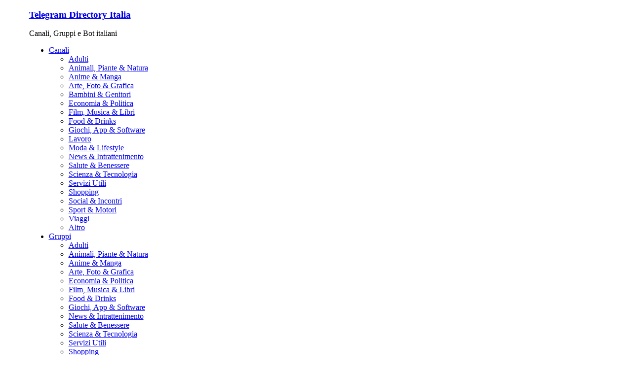

--- FILE ---
content_type: text/html; charset=UTF-8
request_url: https://www.telegramdirectory.it/category/gruppi/
body_size: 18756
content:
<!DOCTYPE html>
<html lang="it-IT">
<head>
	<meta charset="UTF-8"/>
	<meta name="viewport" content="width=device-width, initial-scale=1">
	<link rel="profile" href="https://gmpg.org/xfn/11"/>
	<meta name='robots' content='index, follow, max-image-preview:large, max-snippet:-1, max-video-preview:-1' />

	<!-- This site is optimized with the Yoast SEO plugin v23.5 - https://yoast.com/wordpress/plugins/seo/ -->
	<title>I migliori Gruppi Telegram italiani - Telegram Directory Italia</title>
	<meta name="description" content="I migliori Gruppi Telegram italiani, verificati al 100% e comodamente consultabili dal tuo Smartphone, Tablet o PC. Unisciti adesso!" />
	<link rel="canonical" href="https://www.telegramdirectory.it/category/gruppi/" />
	<link rel="next" href="https://www.telegramdirectory.it/category/gruppi/page/2/" />
	<meta property="og:locale" content="it_IT" />
	<meta property="og:type" content="article" />
	<meta property="og:title" content="I migliori Gruppi Telegram italiani - Telegram Directory Italia" />
	<meta property="og:description" content="I migliori Gruppi Telegram italiani, verificati al 100% e comodamente consultabili dal tuo Smartphone, Tablet o PC. Unisciti adesso!" />
	<meta property="og:url" content="https://www.telegramdirectory.it/category/gruppi/" />
	<meta property="og:site_name" content="Telegram Directory Italia" />
	<meta name="twitter:card" content="summary_large_image" />
	<script type="application/ld+json" class="yoast-schema-graph">{"@context":"https://schema.org","@graph":[{"@type":"CollectionPage","@id":"https://www.telegramdirectory.it/category/gruppi/","url":"https://www.telegramdirectory.it/category/gruppi/","name":"I migliori Gruppi Telegram italiani - Telegram Directory Italia","isPartOf":{"@id":"https://www.telegramdirectory.it/#website"},"primaryImageOfPage":{"@id":"https://www.telegramdirectory.it/category/gruppi/#primaryimage"},"image":{"@id":"https://www.telegramdirectory.it/category/gruppi/#primaryimage"},"thumbnailUrl":"https://www.telegramdirectory.it/wp-content/uploads/2019/03/vm18.jpg","description":"I migliori Gruppi Telegram italiani, verificati al 100% e comodamente consultabili dal tuo Smartphone, Tablet o PC. Unisciti adesso!","breadcrumb":{"@id":"https://www.telegramdirectory.it/category/gruppi/#breadcrumb"},"inLanguage":"it-IT"},{"@type":"ImageObject","inLanguage":"it-IT","@id":"https://www.telegramdirectory.it/category/gruppi/#primaryimage","url":"https://www.telegramdirectory.it/wp-content/uploads/2019/03/vm18.jpg","contentUrl":"https://www.telegramdirectory.it/wp-content/uploads/2019/03/vm18.jpg","width":350,"height":350},{"@type":"BreadcrumbList","@id":"https://www.telegramdirectory.it/category/gruppi/#breadcrumb","itemListElement":[{"@type":"ListItem","position":1,"name":"Home","item":"https://www.telegramdirectory.it/"},{"@type":"ListItem","position":2,"name":"Gruppi"}]},{"@type":"WebSite","@id":"https://www.telegramdirectory.it/#website","url":"https://www.telegramdirectory.it/","name":"Telegram Directory Italia","description":"Canali, Gruppi e Bot italiani","potentialAction":[{"@type":"SearchAction","target":{"@type":"EntryPoint","urlTemplate":"https://www.telegramdirectory.it/?s={search_term_string}"},"query-input":{"@type":"PropertyValueSpecification","valueRequired":true,"valueName":"search_term_string"}}],"inLanguage":"it-IT"}]}</script>
	<!-- / Yoast SEO plugin. -->


<link rel='dns-prefetch' href='//fonts.googleapis.com' />
<link rel="alternate" type="application/rss+xml" title="Telegram Directory Italia &raquo; Feed" href="https://www.telegramdirectory.it/feed/" />
<link rel="alternate" type="application/rss+xml" title="Telegram Directory Italia &raquo; Feed dei commenti" href="https://www.telegramdirectory.it/comments/feed/" />
<link rel="alternate" type="application/rss+xml" title="Telegram Directory Italia &raquo; Gruppi Feed della categoria" href="https://www.telegramdirectory.it/category/gruppi/feed/" />
<script type="text/javascript">
/* <![CDATA[ */
window._wpemojiSettings = {"baseUrl":"https:\/\/s.w.org\/images\/core\/emoji\/14.0.0\/72x72\/","ext":".png","svgUrl":"https:\/\/s.w.org\/images\/core\/emoji\/14.0.0\/svg\/","svgExt":".svg","source":{"concatemoji":"https:\/\/www.telegramdirectory.it\/wp-includes\/js\/wp-emoji-release.min.js?ver=6d17dcf5d867241269e3bdc233badf0d"}};
/*! This file is auto-generated */
!function(i,n){var o,s,e;function c(e){try{var t={supportTests:e,timestamp:(new Date).valueOf()};sessionStorage.setItem(o,JSON.stringify(t))}catch(e){}}function p(e,t,n){e.clearRect(0,0,e.canvas.width,e.canvas.height),e.fillText(t,0,0);var t=new Uint32Array(e.getImageData(0,0,e.canvas.width,e.canvas.height).data),r=(e.clearRect(0,0,e.canvas.width,e.canvas.height),e.fillText(n,0,0),new Uint32Array(e.getImageData(0,0,e.canvas.width,e.canvas.height).data));return t.every(function(e,t){return e===r[t]})}function u(e,t,n){switch(t){case"flag":return n(e,"\ud83c\udff3\ufe0f\u200d\u26a7\ufe0f","\ud83c\udff3\ufe0f\u200b\u26a7\ufe0f")?!1:!n(e,"\ud83c\uddfa\ud83c\uddf3","\ud83c\uddfa\u200b\ud83c\uddf3")&&!n(e,"\ud83c\udff4\udb40\udc67\udb40\udc62\udb40\udc65\udb40\udc6e\udb40\udc67\udb40\udc7f","\ud83c\udff4\u200b\udb40\udc67\u200b\udb40\udc62\u200b\udb40\udc65\u200b\udb40\udc6e\u200b\udb40\udc67\u200b\udb40\udc7f");case"emoji":return!n(e,"\ud83e\udef1\ud83c\udffb\u200d\ud83e\udef2\ud83c\udfff","\ud83e\udef1\ud83c\udffb\u200b\ud83e\udef2\ud83c\udfff")}return!1}function f(e,t,n){var r="undefined"!=typeof WorkerGlobalScope&&self instanceof WorkerGlobalScope?new OffscreenCanvas(300,150):i.createElement("canvas"),a=r.getContext("2d",{willReadFrequently:!0}),o=(a.textBaseline="top",a.font="600 32px Arial",{});return e.forEach(function(e){o[e]=t(a,e,n)}),o}function t(e){var t=i.createElement("script");t.src=e,t.defer=!0,i.head.appendChild(t)}"undefined"!=typeof Promise&&(o="wpEmojiSettingsSupports",s=["flag","emoji"],n.supports={everything:!0,everythingExceptFlag:!0},e=new Promise(function(e){i.addEventListener("DOMContentLoaded",e,{once:!0})}),new Promise(function(t){var n=function(){try{var e=JSON.parse(sessionStorage.getItem(o));if("object"==typeof e&&"number"==typeof e.timestamp&&(new Date).valueOf()<e.timestamp+604800&&"object"==typeof e.supportTests)return e.supportTests}catch(e){}return null}();if(!n){if("undefined"!=typeof Worker&&"undefined"!=typeof OffscreenCanvas&&"undefined"!=typeof URL&&URL.createObjectURL&&"undefined"!=typeof Blob)try{var e="postMessage("+f.toString()+"("+[JSON.stringify(s),u.toString(),p.toString()].join(",")+"));",r=new Blob([e],{type:"text/javascript"}),a=new Worker(URL.createObjectURL(r),{name:"wpTestEmojiSupports"});return void(a.onmessage=function(e){c(n=e.data),a.terminate(),t(n)})}catch(e){}c(n=f(s,u,p))}t(n)}).then(function(e){for(var t in e)n.supports[t]=e[t],n.supports.everything=n.supports.everything&&n.supports[t],"flag"!==t&&(n.supports.everythingExceptFlag=n.supports.everythingExceptFlag&&n.supports[t]);n.supports.everythingExceptFlag=n.supports.everythingExceptFlag&&!n.supports.flag,n.DOMReady=!1,n.readyCallback=function(){n.DOMReady=!0}}).then(function(){return e}).then(function(){var e;n.supports.everything||(n.readyCallback(),(e=n.source||{}).concatemoji?t(e.concatemoji):e.wpemoji&&e.twemoji&&(t(e.twemoji),t(e.wpemoji)))}))}((window,document),window._wpemojiSettings);
/* ]]> */
</script>
<link rel='stylesheet' id='pt-cv-public-style-css' href='https://www.telegramdirectory.it/wp-content/plugins/content-views-query-and-display-post-page/public/assets/css/cv.css?ver=2.2.0' type='text/css' media='all' />
<link rel='stylesheet' id='pt-cv-public-pro-style-css' href='https://www.telegramdirectory.it/wp-content/plugins/pt-content-views-pro-master/public/assets/css/cvpro.min.css?ver=4.2.1.1' type='text/css' media='all' />
<link rel='stylesheet' id='dashicons-css' href='https://www.telegramdirectory.it/wp-includes/css/dashicons.min.css?ver=6d17dcf5d867241269e3bdc233badf0d' type='text/css' media='all' />
<link rel='stylesheet' id='elusive-css' href='https://www.telegramdirectory.it/wp-content/plugins/menu-icons/vendor/codeinwp/icon-picker/css/types/elusive.min.css?ver=2.0' type='text/css' media='all' />
<link rel='stylesheet' id='menu-icon-font-awesome-css' href='https://www.telegramdirectory.it/wp-content/plugins/menu-icons/css/fontawesome/css/all.min.css?ver=5.15.4' type='text/css' media='all' />
<link rel='stylesheet' id='foundation-icons-css' href='https://www.telegramdirectory.it/wp-content/plugins/menu-icons/vendor/codeinwp/icon-picker/css/types/foundation-icons.min.css?ver=3.0' type='text/css' media='all' />
<link rel='stylesheet' id='genericons-css' href='https://www.telegramdirectory.it/wp-content/plugins/menu-icons/vendor/codeinwp/icon-picker/css/types/genericons.min.css?ver=3.4' type='text/css' media='all' />
<link rel='stylesheet' id='menu-icons-extra-css' href='https://www.telegramdirectory.it/wp-content/plugins/menu-icons/css/extra.min.css?ver=0.13.15' type='text/css' media='all' />
<style id='wp-emoji-styles-inline-css' type='text/css'>

	img.wp-smiley, img.emoji {
		display: inline !important;
		border: none !important;
		box-shadow: none !important;
		height: 1em !important;
		width: 1em !important;
		margin: 0 0.07em !important;
		vertical-align: -0.1em !important;
		background: none !important;
		padding: 0 !important;
	}
</style>
<link rel='stylesheet' id='wp-block-library-css' href='https://www.telegramdirectory.it/wp-includes/css/dist/block-library/style.min.css?ver=6d17dcf5d867241269e3bdc233badf0d' type='text/css' media='all' />
<style id='classic-theme-styles-inline-css' type='text/css'>
/*! This file is auto-generated */
.wp-block-button__link{color:#fff;background-color:#32373c;border-radius:9999px;box-shadow:none;text-decoration:none;padding:calc(.667em + 2px) calc(1.333em + 2px);font-size:1.125em}.wp-block-file__button{background:#32373c;color:#fff;text-decoration:none}
</style>
<style id='global-styles-inline-css' type='text/css'>
body{--wp--preset--color--black: #000000;--wp--preset--color--cyan-bluish-gray: #abb8c3;--wp--preset--color--white: #ffffff;--wp--preset--color--pale-pink: #f78da7;--wp--preset--color--vivid-red: #cf2e2e;--wp--preset--color--luminous-vivid-orange: #ff6900;--wp--preset--color--luminous-vivid-amber: #fcb900;--wp--preset--color--light-green-cyan: #7bdcb5;--wp--preset--color--vivid-green-cyan: #00d084;--wp--preset--color--pale-cyan-blue: #8ed1fc;--wp--preset--color--vivid-cyan-blue: #0693e3;--wp--preset--color--vivid-purple: #9b51e0;--wp--preset--gradient--vivid-cyan-blue-to-vivid-purple: linear-gradient(135deg,rgba(6,147,227,1) 0%,rgb(155,81,224) 100%);--wp--preset--gradient--light-green-cyan-to-vivid-green-cyan: linear-gradient(135deg,rgb(122,220,180) 0%,rgb(0,208,130) 100%);--wp--preset--gradient--luminous-vivid-amber-to-luminous-vivid-orange: linear-gradient(135deg,rgba(252,185,0,1) 0%,rgba(255,105,0,1) 100%);--wp--preset--gradient--luminous-vivid-orange-to-vivid-red: linear-gradient(135deg,rgba(255,105,0,1) 0%,rgb(207,46,46) 100%);--wp--preset--gradient--very-light-gray-to-cyan-bluish-gray: linear-gradient(135deg,rgb(238,238,238) 0%,rgb(169,184,195) 100%);--wp--preset--gradient--cool-to-warm-spectrum: linear-gradient(135deg,rgb(74,234,220) 0%,rgb(151,120,209) 20%,rgb(207,42,186) 40%,rgb(238,44,130) 60%,rgb(251,105,98) 80%,rgb(254,248,76) 100%);--wp--preset--gradient--blush-light-purple: linear-gradient(135deg,rgb(255,206,236) 0%,rgb(152,150,240) 100%);--wp--preset--gradient--blush-bordeaux: linear-gradient(135deg,rgb(254,205,165) 0%,rgb(254,45,45) 50%,rgb(107,0,62) 100%);--wp--preset--gradient--luminous-dusk: linear-gradient(135deg,rgb(255,203,112) 0%,rgb(199,81,192) 50%,rgb(65,88,208) 100%);--wp--preset--gradient--pale-ocean: linear-gradient(135deg,rgb(255,245,203) 0%,rgb(182,227,212) 50%,rgb(51,167,181) 100%);--wp--preset--gradient--electric-grass: linear-gradient(135deg,rgb(202,248,128) 0%,rgb(113,206,126) 100%);--wp--preset--gradient--midnight: linear-gradient(135deg,rgb(2,3,129) 0%,rgb(40,116,252) 100%);--wp--preset--font-size--small: 13px;--wp--preset--font-size--medium: 20px;--wp--preset--font-size--large: 36px;--wp--preset--font-size--x-large: 42px;--wp--preset--spacing--20: 0.44rem;--wp--preset--spacing--30: 0.67rem;--wp--preset--spacing--40: 1rem;--wp--preset--spacing--50: 1.5rem;--wp--preset--spacing--60: 2.25rem;--wp--preset--spacing--70: 3.38rem;--wp--preset--spacing--80: 5.06rem;--wp--preset--shadow--natural: 6px 6px 9px rgba(0, 0, 0, 0.2);--wp--preset--shadow--deep: 12px 12px 50px rgba(0, 0, 0, 0.4);--wp--preset--shadow--sharp: 6px 6px 0px rgba(0, 0, 0, 0.2);--wp--preset--shadow--outlined: 6px 6px 0px -3px rgba(255, 255, 255, 1), 6px 6px rgba(0, 0, 0, 1);--wp--preset--shadow--crisp: 6px 6px 0px rgba(0, 0, 0, 1);}:where(.is-layout-flex){gap: 0.5em;}:where(.is-layout-grid){gap: 0.5em;}body .is-layout-flow > .alignleft{float: left;margin-inline-start: 0;margin-inline-end: 2em;}body .is-layout-flow > .alignright{float: right;margin-inline-start: 2em;margin-inline-end: 0;}body .is-layout-flow > .aligncenter{margin-left: auto !important;margin-right: auto !important;}body .is-layout-constrained > .alignleft{float: left;margin-inline-start: 0;margin-inline-end: 2em;}body .is-layout-constrained > .alignright{float: right;margin-inline-start: 2em;margin-inline-end: 0;}body .is-layout-constrained > .aligncenter{margin-left: auto !important;margin-right: auto !important;}body .is-layout-constrained > :where(:not(.alignleft):not(.alignright):not(.alignfull)){max-width: var(--wp--style--global--content-size);margin-left: auto !important;margin-right: auto !important;}body .is-layout-constrained > .alignwide{max-width: var(--wp--style--global--wide-size);}body .is-layout-flex{display: flex;}body .is-layout-flex{flex-wrap: wrap;align-items: center;}body .is-layout-flex > *{margin: 0;}body .is-layout-grid{display: grid;}body .is-layout-grid > *{margin: 0;}:where(.wp-block-columns.is-layout-flex){gap: 2em;}:where(.wp-block-columns.is-layout-grid){gap: 2em;}:where(.wp-block-post-template.is-layout-flex){gap: 1.25em;}:where(.wp-block-post-template.is-layout-grid){gap: 1.25em;}.has-black-color{color: var(--wp--preset--color--black) !important;}.has-cyan-bluish-gray-color{color: var(--wp--preset--color--cyan-bluish-gray) !important;}.has-white-color{color: var(--wp--preset--color--white) !important;}.has-pale-pink-color{color: var(--wp--preset--color--pale-pink) !important;}.has-vivid-red-color{color: var(--wp--preset--color--vivid-red) !important;}.has-luminous-vivid-orange-color{color: var(--wp--preset--color--luminous-vivid-orange) !important;}.has-luminous-vivid-amber-color{color: var(--wp--preset--color--luminous-vivid-amber) !important;}.has-light-green-cyan-color{color: var(--wp--preset--color--light-green-cyan) !important;}.has-vivid-green-cyan-color{color: var(--wp--preset--color--vivid-green-cyan) !important;}.has-pale-cyan-blue-color{color: var(--wp--preset--color--pale-cyan-blue) !important;}.has-vivid-cyan-blue-color{color: var(--wp--preset--color--vivid-cyan-blue) !important;}.has-vivid-purple-color{color: var(--wp--preset--color--vivid-purple) !important;}.has-black-background-color{background-color: var(--wp--preset--color--black) !important;}.has-cyan-bluish-gray-background-color{background-color: var(--wp--preset--color--cyan-bluish-gray) !important;}.has-white-background-color{background-color: var(--wp--preset--color--white) !important;}.has-pale-pink-background-color{background-color: var(--wp--preset--color--pale-pink) !important;}.has-vivid-red-background-color{background-color: var(--wp--preset--color--vivid-red) !important;}.has-luminous-vivid-orange-background-color{background-color: var(--wp--preset--color--luminous-vivid-orange) !important;}.has-luminous-vivid-amber-background-color{background-color: var(--wp--preset--color--luminous-vivid-amber) !important;}.has-light-green-cyan-background-color{background-color: var(--wp--preset--color--light-green-cyan) !important;}.has-vivid-green-cyan-background-color{background-color: var(--wp--preset--color--vivid-green-cyan) !important;}.has-pale-cyan-blue-background-color{background-color: var(--wp--preset--color--pale-cyan-blue) !important;}.has-vivid-cyan-blue-background-color{background-color: var(--wp--preset--color--vivid-cyan-blue) !important;}.has-vivid-purple-background-color{background-color: var(--wp--preset--color--vivid-purple) !important;}.has-black-border-color{border-color: var(--wp--preset--color--black) !important;}.has-cyan-bluish-gray-border-color{border-color: var(--wp--preset--color--cyan-bluish-gray) !important;}.has-white-border-color{border-color: var(--wp--preset--color--white) !important;}.has-pale-pink-border-color{border-color: var(--wp--preset--color--pale-pink) !important;}.has-vivid-red-border-color{border-color: var(--wp--preset--color--vivid-red) !important;}.has-luminous-vivid-orange-border-color{border-color: var(--wp--preset--color--luminous-vivid-orange) !important;}.has-luminous-vivid-amber-border-color{border-color: var(--wp--preset--color--luminous-vivid-amber) !important;}.has-light-green-cyan-border-color{border-color: var(--wp--preset--color--light-green-cyan) !important;}.has-vivid-green-cyan-border-color{border-color: var(--wp--preset--color--vivid-green-cyan) !important;}.has-pale-cyan-blue-border-color{border-color: var(--wp--preset--color--pale-cyan-blue) !important;}.has-vivid-cyan-blue-border-color{border-color: var(--wp--preset--color--vivid-cyan-blue) !important;}.has-vivid-purple-border-color{border-color: var(--wp--preset--color--vivid-purple) !important;}.has-vivid-cyan-blue-to-vivid-purple-gradient-background{background: var(--wp--preset--gradient--vivid-cyan-blue-to-vivid-purple) !important;}.has-light-green-cyan-to-vivid-green-cyan-gradient-background{background: var(--wp--preset--gradient--light-green-cyan-to-vivid-green-cyan) !important;}.has-luminous-vivid-amber-to-luminous-vivid-orange-gradient-background{background: var(--wp--preset--gradient--luminous-vivid-amber-to-luminous-vivid-orange) !important;}.has-luminous-vivid-orange-to-vivid-red-gradient-background{background: var(--wp--preset--gradient--luminous-vivid-orange-to-vivid-red) !important;}.has-very-light-gray-to-cyan-bluish-gray-gradient-background{background: var(--wp--preset--gradient--very-light-gray-to-cyan-bluish-gray) !important;}.has-cool-to-warm-spectrum-gradient-background{background: var(--wp--preset--gradient--cool-to-warm-spectrum) !important;}.has-blush-light-purple-gradient-background{background: var(--wp--preset--gradient--blush-light-purple) !important;}.has-blush-bordeaux-gradient-background{background: var(--wp--preset--gradient--blush-bordeaux) !important;}.has-luminous-dusk-gradient-background{background: var(--wp--preset--gradient--luminous-dusk) !important;}.has-pale-ocean-gradient-background{background: var(--wp--preset--gradient--pale-ocean) !important;}.has-electric-grass-gradient-background{background: var(--wp--preset--gradient--electric-grass) !important;}.has-midnight-gradient-background{background: var(--wp--preset--gradient--midnight) !important;}.has-small-font-size{font-size: var(--wp--preset--font-size--small) !important;}.has-medium-font-size{font-size: var(--wp--preset--font-size--medium) !important;}.has-large-font-size{font-size: var(--wp--preset--font-size--large) !important;}.has-x-large-font-size{font-size: var(--wp--preset--font-size--x-large) !important;}
.wp-block-navigation a:where(:not(.wp-element-button)){color: inherit;}
:where(.wp-block-post-template.is-layout-flex){gap: 1.25em;}:where(.wp-block-post-template.is-layout-grid){gap: 1.25em;}
:where(.wp-block-columns.is-layout-flex){gap: 2em;}:where(.wp-block-columns.is-layout-grid){gap: 2em;}
.wp-block-pullquote{font-size: 1.5em;line-height: 1.6;}
</style>
<link rel='stylesheet' id='contact-form-7-css' href='https://www.telegramdirectory.it/wp-content/plugins/contact-form-7/includes/css/styles.css?ver=5.9.8' type='text/css' media='all' />
<link rel='stylesheet' id='cookie-notice-front-css' href='https://www.telegramdirectory.it/wp-content/plugins/cookie-notice/css/front.min.css?ver=2.4.17' type='text/css' media='all' />
<link rel='stylesheet' id='everest-forms-general-css' href='https://www.telegramdirectory.it/wp-content/plugins/everest-forms/assets/css/everest-forms.css?ver=3.0.1' type='text/css' media='all' />
<link rel='stylesheet' id='jquery-intl-tel-input-css' href='https://www.telegramdirectory.it/wp-content/plugins/everest-forms/assets/css/intlTelInput.css?ver=3.0.1' type='text/css' media='all' />
<link rel='stylesheet' id='bg-shce-genericons-css' href='https://www.telegramdirectory.it/wp-content/plugins/show-hidecollapse-expand/assets/css/genericons/genericons.css?ver=6d17dcf5d867241269e3bdc233badf0d' type='text/css' media='all' />
<link rel='stylesheet' id='bg-show-hide-css' href='https://www.telegramdirectory.it/wp-content/plugins/show-hidecollapse-expand/assets/css/bg-show-hide.css?ver=6d17dcf5d867241269e3bdc233badf0d' type='text/css' media='all' />
<link rel='stylesheet' id='adguru-css-css' href='https://www.telegramdirectory.it/wp-content/plugins/wp-ad-guru/assets/css/adguru.css?ver=2.5.3' type='text/css' media='all' />
<link rel='stylesheet' id='wp-postratings-css' href='https://www.telegramdirectory.it/wp-content/plugins/wp-postratings/css/postratings-css.css?ver=1.91.1' type='text/css' media='all' />
<link rel='stylesheet' id='colormag_google_fonts-css' href='//fonts.googleapis.com/css?family=Open+Sans%3A400%2C600&#038;ver=6.4.7' type='text/css' media='all' />
<link rel='stylesheet' id='colormag_style-css' href='https://www.telegramdirectory.it/wp-content/themes/colormag/style.css?ver=6d17dcf5d867241269e3bdc233badf0d' type='text/css' media='all' />
<link rel='stylesheet' id='colormag-fontawesome-css' href='https://www.telegramdirectory.it/wp-content/themes/colormag/fontawesome/css/font-awesome.css?ver=4.2.1' type='text/css' media='all' />
<script type="text/javascript" src="https://www.telegramdirectory.it/wp-includes/js/jquery/jquery.min.js?ver=3.7.1" id="jquery-core-js"></script>
<script type="text/javascript" src="https://www.telegramdirectory.it/wp-includes/js/jquery/jquery-migrate.min.js?ver=3.4.1" id="jquery-migrate-js"></script>
<script type="text/javascript" id="adguru-simple-carousel-js-extra">
/* <![CDATA[ */
var adGuruVars = {"ajaxUrl":"https:\/\/www.telegramdirectory.it\/wp-admin\/admin-ajax.php","assetsUrl":"https:\/\/www.telegramdirectory.it\/wp-content\/plugins\/wp-ad-guru\/assets","cookiePrefix":"adguru_","options":{"geoLocationEnabled":false}};
/* ]]> */
</script>
<script type="text/javascript" src="https://www.telegramdirectory.it/wp-content/plugins/wp-ad-guru/assets/js/simple.carousel_edited.js?ver=2.5.3" id="adguru-simple-carousel-js"></script>
<script type="text/javascript" src="https://www.telegramdirectory.it/wp-content/plugins/wp-ad-guru/assets/js/adguru.js?ver=2.5.3" id="adguru-js"></script>
<!--[if lte IE 8]>
<script type="text/javascript" src="https://www.telegramdirectory.it/wp-content/themes/colormag/js/html5shiv.min.js?ver=6d17dcf5d867241269e3bdc233badf0d" id="html5-js"></script>
<![endif]-->
<link rel="https://api.w.org/" href="https://www.telegramdirectory.it/wp-json/" /><link rel="alternate" type="application/json" href="https://www.telegramdirectory.it/wp-json/wp/v2/categories/34" /><link rel="EditURI" type="application/rsd+xml" title="RSD" href="https://www.telegramdirectory.it/xmlrpc.php?rsd" />
<!-- Global Site Tag (gtag.js) - Google Analytics -->
<script async src="https://www.googletagmanager.com/gtag/js?id=UA-134663878-1"></script>
<script>
	window.dataLayer = window.dataLayer || [];
	function gtag(){dataLayer.push(arguments);}
	gtag('js', new Date());
	gtag('config', 'UA-134663878-1');
</script>
<!-- End global Site Tag (gtag.js) - Google Analytics -->
      <meta name="onesignal" content="wordpress-plugin"/>
            <script>

      window.OneSignal = window.OneSignal || [];

      OneSignal.push( function() {
        OneSignal.SERVICE_WORKER_UPDATER_PATH = 'OneSignalSDKUpdaterWorker.js';
                      OneSignal.SERVICE_WORKER_PATH = 'OneSignalSDKWorker.js';
                      OneSignal.SERVICE_WORKER_PARAM = { scope: '/wp-content/plugins/onesignal-free-web-push-notifications/sdk_files/push/onesignal/' };
        OneSignal.setDefaultNotificationUrl("https://www.telegramdirectory.it");
        var oneSignal_options = {};
        window._oneSignalInitOptions = oneSignal_options;

        oneSignal_options['wordpress'] = true;
oneSignal_options['appId'] = '8790b2e9-e5cd-473f-865d-d23986109f4d';
oneSignal_options['allowLocalhostAsSecureOrigin'] = true;
oneSignal_options['welcomeNotification'] = { };
oneSignal_options['welcomeNotification']['disable'] = true;
oneSignal_options['path'] = "https://www.telegramdirectory.it/wp-content/plugins/onesignal-free-web-push-notifications/sdk_files/";
oneSignal_options['safari_web_id'] = "web.onesignal.auto.4e197e53-7d58-4e85-b8d7-9d182b545f43";
oneSignal_options['persistNotification'] = false;
oneSignal_options['promptOptions'] = { };
oneSignal_options['promptOptions']['actionMessage'] = "Vuoi ricevere una notifica quando aggiungiamo un nuovo contenuto?";
oneSignal_options['promptOptions']['acceptButtonText'] = "ATTIVA";
oneSignal_options['promptOptions']['cancelButtonText'] = "NO GRAZIE!";
oneSignal_options['notifyButton'] = { };
oneSignal_options['notifyButton']['enable'] = true;
oneSignal_options['notifyButton']['position'] = 'bottom-right';
oneSignal_options['notifyButton']['theme'] = 'inverse';
oneSignal_options['notifyButton']['size'] = 'small';
oneSignal_options['notifyButton']['showCredit'] = false;
oneSignal_options['notifyButton']['text'] = {};
oneSignal_options['notifyButton']['text']['tip.state.unsubscribed'] = 'Notifiche da TelegramDirectory.it disattivate';
oneSignal_options['notifyButton']['text']['tip.state.subscribed'] = 'Notifiche da TelegramDirectory.it attivate';
oneSignal_options['notifyButton']['text']['tip.state.blocked'] = 'Le notifiche da TelegramDirectory.it sono attualmente bloccate';
oneSignal_options['notifyButton']['text']['message.action.subscribed'] = 'Grazie per aver attivato le notifiche!';
oneSignal_options['notifyButton']['text']['message.action.resubscribed'] = 'Grazie per aver riattivato le notifiche!';
oneSignal_options['notifyButton']['text']['message.action.unsubscribed'] = 'Non riceverai più notifiche da TelegramDirectory.it';
oneSignal_options['notifyButton']['text']['dialog.main.title'] = 'Notifiche da TelegramDirectory.it';
oneSignal_options['notifyButton']['text']['dialog.main.button.subscribe'] = 'ATTIVA';
oneSignal_options['notifyButton']['text']['dialog.main.button.unsubscribe'] = 'DISATTIVA';
oneSignal_options['notifyButton']['text']['dialog.blocked.title'] = 'Notifiche da TelegramDirectory.it bloccate';
oneSignal_options['notifyButton']['text']['dialog.blocked.message'] = 'Segui queste istruzioni per abilitare le notifiche!';
oneSignal_options['notifyButton']['colors'] = {};
oneSignal_options['notifyButton']['offset'] = {};
                OneSignal.init(window._oneSignalInitOptions);
                OneSignal.showSlidedownPrompt();      });

      function documentInitOneSignal() {
        var oneSignal_elements = document.getElementsByClassName("OneSignal-prompt");

        var oneSignalLinkClickHandler = function(event) { OneSignal.push(['registerForPushNotifications']); event.preventDefault(); };        for(var i = 0; i < oneSignal_elements.length; i++)
          oneSignal_elements[i].addEventListener('click', oneSignalLinkClickHandler, false);
      }

      if (document.readyState === 'complete') {
           documentInitOneSignal();
      }
      else {
           window.addEventListener("load", function(event){
               documentInitOneSignal();
          });
      }
    </script>
<link rel="icon" href="https://www.telegramdirectory.it/wp-content/uploads/2019/02/cropped-telegram_ita3-32x32.png" sizes="32x32" />
<link rel="icon" href="https://www.telegramdirectory.it/wp-content/uploads/2019/02/cropped-telegram_ita3-192x192.png" sizes="192x192" />
<link rel="apple-touch-icon" href="https://www.telegramdirectory.it/wp-content/uploads/2019/02/cropped-telegram_ita3-180x180.png" />
<meta name="msapplication-TileImage" content="https://www.telegramdirectory.it/wp-content/uploads/2019/02/cropped-telegram_ita3-270x270.png" />
		<style type="text/css" id="wp-custom-css">
			cite, em, i {
    font-style: italic;
    font-size: small;
}

.inner-wrap {
    max-width: 1800px;
    margin-left: 4%;
	  margin-right: 4%;
	
}

@media (min-width: 768px) {
	#secondary {
    float: right;
    width: 20%;
	}
	.feedback_post {
		max-width: 50%;
    margin-left: auto;
    margin-right: auto;
    text-align: left;
	}
}

@media (min-width: 320px) and (max-width: 480px) {
	.pt-cv-thumbnail {
		max-width: 60%!important;
	}
}

.pt-cv-view {
    font-size: small;
}

.myButton {
    width: auto;
    height: auto;
    cursor: pointer;
    border: none;
    vertical-align: middle;
}

#menu-item-302 a{
		color: #00CC00 !important;
}
		</style>
		</head>

<body data-rsssl=1 class="archive category category-gruppi category-34 cookies-not-set everest-forms-no-js  wide better-responsive-menu">


<div id="page" class="hfeed site">
	
	
	<header id="masthead" class="site-header clearfix ">
		<div id="header-text-nav-container" class="clearfix">

			
			
			
		<div class="inner-wrap">

			<div id="header-text-nav-wrap" class="clearfix">
				<div id="header-left-section">
											<div id="header-logo-image">
													</div><!-- #header-logo-image -->
											<div id="header-text" class="">
													<h3 id="site-title">
								<a href="https://www.telegramdirectory.it/" title="Telegram Directory Italia" rel="home">Telegram Directory Italia</a>
							</h3>
																		<p id="site-description">Canali, Gruppi e Bot italiani</p>
						<!-- #site-description -->
					</div><!-- #header-text -->
				</div><!-- #header-left-section -->
				<div id="header-right-section">
									</div><!-- #header-right-section -->

			</div><!-- #header-text-nav-wrap -->

		</div><!-- .inner-wrap -->

		
			
			
		<nav id="site-navigation" class="main-navigation clearfix" role="navigation">
			<div class="inner-wrap clearfix">
				
				<p class="menu-toggle"></p>
				<div class="menu-primary-container"><ul id="menu-principale" class="menu"><li id="menu-item-65" class="menu-item menu-item-type-post_type menu-item-object-page menu-item-has-children menu-item-65"><a href="https://www.telegramdirectory.it/canali/"><i class="_mi _before foundation-icons fi-microphone" aria-hidden="true"></i><span>Canali</span></a>
<ul class="sub-menu">
	<li id="menu-item-721" class="menu-item menu-item-type-post_type menu-item-object-page menu-item-721"><a href="https://www.telegramdirectory.it/canali-adulti/">Adulti</a></li>
	<li id="menu-item-3949" class="menu-item menu-item-type-post_type menu-item-object-page menu-item-3949"><a href="https://www.telegramdirectory.it/canali-animali-piante-natura">Animali, Piante &#038; Natura</a></li>
	<li id="menu-item-4524" class="menu-item menu-item-type-post_type menu-item-object-page menu-item-4524"><a href="https://www.telegramdirectory.it/canali-anime-manga">Anime &#038; Manga</a></li>
	<li id="menu-item-4306" class="menu-item menu-item-type-post_type menu-item-object-page menu-item-4306"><a href="https://www.telegramdirectory.it/canali-arte-foto-grafica">Arte, Foto &#038; Grafica</a></li>
	<li id="menu-item-3903" class="menu-item menu-item-type-post_type menu-item-object-page menu-item-3903"><a href="https://www.telegramdirectory.it/canali-bambini-genitori/">Bambini &#038; Genitori</a></li>
	<li id="menu-item-2493" class="menu-item menu-item-type-post_type menu-item-object-page menu-item-2493"><a href="https://www.telegramdirectory.it/canali-economia-politica/">Economia &#038; Politica</a></li>
	<li id="menu-item-615" class="menu-item menu-item-type-post_type menu-item-object-page menu-item-615"><a href="https://www.telegramdirectory.it/canali-film-musica-libri/">Film, Musica &#038; Libri</a></li>
	<li id="menu-item-660" class="menu-item menu-item-type-post_type menu-item-object-page menu-item-660"><a href="https://www.telegramdirectory.it/canali-food-drinks/">Food &#038; Drinks</a></li>
	<li id="menu-item-2003" class="menu-item menu-item-type-post_type menu-item-object-page menu-item-2003"><a href="https://www.telegramdirectory.it/canali-giochi-app-software/">Giochi, App &#038; Software</a></li>
	<li id="menu-item-1994" class="menu-item menu-item-type-post_type menu-item-object-page menu-item-1994"><a href="https://www.telegramdirectory.it/canali-lavoro/">Lavoro</a></li>
	<li id="menu-item-2120" class="menu-item menu-item-type-post_type menu-item-object-page menu-item-2120"><a href="https://www.telegramdirectory.it/canali-moda-lifestyle/">Moda &#038; Lifestyle</a></li>
	<li id="menu-item-604" class="menu-item menu-item-type-post_type menu-item-object-page menu-item-604"><a href="https://www.telegramdirectory.it/canali-news-intrattenimento">News &#038; Intrattenimento</a></li>
	<li id="menu-item-2131" class="menu-item menu-item-type-post_type menu-item-object-page menu-item-2131"><a href="https://www.telegramdirectory.it/canali-salute-benessere/">Salute &#038; Benessere</a></li>
	<li id="menu-item-1976" class="menu-item menu-item-type-post_type menu-item-object-page menu-item-1976"><a href="https://www.telegramdirectory.it/canali-scienza-tecnologia/">Scienza &#038; Tecnologia</a></li>
	<li id="menu-item-4651" class="menu-item menu-item-type-post_type menu-item-object-page menu-item-4651"><a href="https://www.telegramdirectory.it/canali-servizi-utili/">Servizi Utili</a></li>
	<li id="menu-item-677" class="menu-item menu-item-type-post_type menu-item-object-page menu-item-677"><a href="https://www.telegramdirectory.it/canali-shopping/">Shopping</a></li>
	<li id="menu-item-2207" class="menu-item menu-item-type-post_type menu-item-object-page menu-item-2207"><a href="https://www.telegramdirectory.it/canali-social-incontri/">Social &#038; Incontri</a></li>
	<li id="menu-item-651" class="menu-item menu-item-type-post_type menu-item-object-page menu-item-651"><a href="https://www.telegramdirectory.it/canali-sport-motori/">Sport &#038; Motori</a></li>
	<li id="menu-item-3095" class="menu-item menu-item-type-post_type menu-item-object-page menu-item-3095"><a href="https://www.telegramdirectory.it/canali-viaggi/">Viaggi</a></li>
	<li id="menu-item-2100" class="menu-item menu-item-type-post_type menu-item-object-page menu-item-2100"><a href="https://www.telegramdirectory.it/canali-altro/">Altro</a></li>
</ul>
</li>
<li id="menu-item-530" class="menu-item menu-item-type-post_type menu-item-object-page menu-item-has-children menu-item-530"><a href="https://www.telegramdirectory.it/gruppi/"><i class="_mi _before foundation-icons fi-torsos-all" aria-hidden="true"></i><span>Gruppi</span></a>
<ul class="sub-menu">
	<li id="menu-item-703" class="menu-item menu-item-type-post_type menu-item-object-page menu-item-703"><a href="https://www.telegramdirectory.it/gruppi-adulti/">Adulti</a></li>
	<li id="menu-item-4473" class="menu-item menu-item-type-post_type menu-item-object-page menu-item-4473"><a href="https://www.telegramdirectory.it/gruppi-animali-piante-natura/">Animali, Piante &#038; Natura</a></li>
	<li id="menu-item-4525" class="menu-item menu-item-type-post_type menu-item-object-page menu-item-4525"><a href="https://www.telegramdirectory.it/gruppi-anime-manga">Anime &#038; Manga</a></li>
	<li id="menu-item-2173" class="menu-item menu-item-type-post_type menu-item-object-page menu-item-2173"><a href="https://www.telegramdirectory.it/gruppi-arte-foto-grafica/">Arte, Foto &#038; Grafica</a></li>
	<li id="menu-item-3265" class="menu-item menu-item-type-post_type menu-item-object-page menu-item-3265"><a href="https://www.telegramdirectory.it/gruppi-economia-politica/">Economia &#038; Politica</a></li>
	<li id="menu-item-2223" class="menu-item menu-item-type-post_type menu-item-object-page menu-item-2223"><a href="https://www.telegramdirectory.it/gruppi-film-musica-libri/">Film, Musica &#038; Libri</a></li>
	<li id="menu-item-4716" class="menu-item menu-item-type-post_type menu-item-object-page menu-item-4716"><a href="https://www.telegramdirectory.it/gruppi-food-drinks">Food &#038; Drinks</a></li>
	<li id="menu-item-2373" class="menu-item menu-item-type-post_type menu-item-object-page menu-item-2373"><a href="https://www.telegramdirectory.it/gruppi-giochi-app-software/">Giochi, App &#038; Software</a></li>
	<li id="menu-item-695" class="menu-item menu-item-type-post_type menu-item-object-page menu-item-695"><a href="https://www.telegramdirectory.it/gruppi-news-intrattenimento/">News &#038; Intrattenimento</a></li>
	<li id="menu-item-7838" class="menu-item menu-item-type-post_type menu-item-object-page menu-item-7838"><a href="https://www.telegramdirectory.it/gruppi-salute-benessere/">Salute &#038; Benessere</a></li>
	<li id="menu-item-608" class="menu-item menu-item-type-post_type menu-item-object-page menu-item-608"><a href="https://www.telegramdirectory.it/gruppi-scienza-tecnologia/">Scienza &#038; Tecnologia</a></li>
	<li id="menu-item-6890" class="menu-item menu-item-type-post_type menu-item-object-page menu-item-6890"><a href="https://www.telegramdirectory.it/gruppi-servizi-utili">Servizi Utili</a></li>
	<li id="menu-item-3158" class="menu-item menu-item-type-post_type menu-item-object-page menu-item-3158"><a href="https://www.telegramdirectory.it/gruppi-shopping/">Shopping</a></li>
	<li id="menu-item-2486" class="menu-item menu-item-type-post_type menu-item-object-page menu-item-2486"><a href="https://www.telegramdirectory.it/gruppi-social-incontri/">Social &#038; Incontri</a></li>
	<li id="menu-item-4535" class="menu-item menu-item-type-post_type menu-item-object-page menu-item-4535"><a href="https://www.telegramdirectory.it/gruppi-Viaggi">Viaggi</a></li>
	<li id="menu-item-731" class="menu-item menu-item-type-post_type menu-item-object-page menu-item-731"><a href="https://www.telegramdirectory.it/gruppi-altro/">Altro</a></li>
</ul>
</li>
<li id="menu-item-552" class="menu-item menu-item-type-post_type menu-item-object-page menu-item-has-children menu-item-552"><a href="https://www.telegramdirectory.it/bot/"><i class="_mi _before foundation-icons fi-social-android" aria-hidden="true"></i><span>Bot</span></a>
<ul class="sub-menu">
	<li id="menu-item-6578" class="menu-item menu-item-type-post_type menu-item-object-page menu-item-6578"><a href="https://www.telegramdirectory.it/bot-adulti">Adulti</a></li>
	<li id="menu-item-3203" class="menu-item menu-item-type-post_type menu-item-object-page menu-item-3203"><a href="https://www.telegramdirectory.it/bot-giochi-app-software">Giochi, App &#038; Software</a></li>
	<li id="menu-item-5362" class="menu-item menu-item-type-post_type menu-item-object-page menu-item-5362"><a href="https://www.telegramdirectory.it/bot-news-intrattenimento">News &#038; Intrattenimento</a></li>
	<li id="menu-item-5382" class="menu-item menu-item-type-post_type menu-item-object-page menu-item-5382"><a href="https://www.telegramdirectory.it/bot-scienza-tecnologia/">Scienza &#038; Tecnologia</a></li>
	<li id="menu-item-4676" class="menu-item menu-item-type-post_type menu-item-object-page menu-item-4676"><a href="https://www.telegramdirectory.it/bot-servizi-utili">Servizi Utili</a></li>
	<li id="menu-item-2110" class="menu-item menu-item-type-post_type menu-item-object-page menu-item-2110"><a href="https://www.telegramdirectory.it/bot-shopping/">Shopping</a></li>
	<li id="menu-item-624" class="menu-item menu-item-type-post_type menu-item-object-page menu-item-624"><a href="https://www.telegramdirectory.it/bot-social-incontri/">Social &#038; Incontri</a></li>
	<li id="menu-item-3843" class="menu-item menu-item-type-post_type menu-item-object-page menu-item-3843"><a href="https://www.telegramdirectory.it/bot-altro">Altro</a></li>
</ul>
</li>
<li id="menu-item-4598" class="menu-item menu-item-type-post_type menu-item-object-page menu-item-has-children menu-item-4598"><a href="https://www.telegramdirectory.it/stickers/"><i class="_mi _before dashicons dashicons-smiley" aria-hidden="true"></i><span>Stickers</span></a>
<ul class="sub-menu">
	<li id="menu-item-4671" class="menu-item menu-item-type-post_type menu-item-object-page menu-item-4671"><a href="https://www.telegramdirectory.it/stickers-artista/">d&#8217;Artista</a></li>
	<li id="menu-item-4604" class="menu-item menu-item-type-post_type menu-item-object-page menu-item-4604"><a href="https://www.telegramdirectory.it/stickers-ufficiali/">Ufficiali</a></li>
</ul>
</li>
<li id="menu-item-302" class="menu-item menu-item-type-post_type menu-item-object-page menu-item-302"><a href="https://www.telegramdirectory.it/segnala-promuovi-canale-gruppo-bot-telegram/"><i class="_mi _before foundation-icons fi-folder-add" aria-hidden="true"></i><span>Aggiungi un Link</span></a></li>
<li id="menu-item-1963" class="menu-item menu-item-type-post_type menu-item-object-page menu-item-1963"><a href="https://www.telegramdirectory.it/telegram-come-si-usa/">! HELP !</a></li>
</ul></div>
				
									<i class="fa fa-search search-top"></i>
					<div class="search-form-top">
						<form action="https://www.telegramdirectory.it/" class="search-form searchform clearfix" method="get">
   <div class="search-wrap">
      <input type="text" placeholder="Cerca" class="s field" name="s">
      <button class="search-icon" type="submit"></button>
   </div>
</form><!-- .searchform -->					</div>
							</div>
		</nav>

		
		</div><!-- #header-text-nav-container -->

		
	</header>

		
	<div id="main" class="clearfix">
		<div class="inner-wrap clearfix">

	
	<div id="primary">
		<div id="content" class="clearfix">

			
				<header class="page-header">
               <h1 class="page-title"><span>Gruppi</span></h1>					<div class="taxonomy-description"><p>I migliori Gruppi Telegram italiani, verificati al 100% e comodamente consultabili dal tuo Smartphone, Tablet o PC. Unisciti adesso!</p>
<p>Adulti, Sesso, Porno, Pornografia, Uomini, Maschi, Donne, Femmine, Milf</p>
<p>Animali, Piante, Natura, Ambiente, Terra, Mondo, Pianeta, Riscaldamento Globale, Cambiamento Climatico, Flora, Fauna, Oceani, Mari</p>
<p>Arte, Foto, Fotografia, Grafica, Museo, Logo, Loghi, Pubblicità, Design, Scultura, Pittura, Quadro, Disegno</p>
<p>Bambini, Genitori, Ragazzi, Ragazze, Puericultura, Giocattoli, Neonati, Infanzia</p>
<p>Economia, Politica, Finaza, Banche, Soldi, Monete, Denaro, Governo, Parlamento, Elezioni, Borsa, Azioni, Aziende, Obbligazioni, Guadagno</p>
<p>Film, Musica, Libri, MP3, Audiolibri, Audiobook, Download, Trailer, Teaser, Cinema, Biblioteca, Giornali, DivX, HD, 4k, Netflix, Prime Video, Infinity, TV, Radio, Kindle, pdf, Leggere</p>
<p>Food, Drinks, Cibo, Bevande, Cuoco, Cucina, Chef, Primi, Secondi, Pesce, Carne, Piatti, Ristorante, Fast food, Slow Food, Birra, Vino, Pasta, Gambero Rosso, Stellato, Just it, Recensioni, Champagne, Degustare, Frutti, Bimbi, Pranzo, Cena, Cucinare</p>
<p>Giochi, App, Applicazioni, Software, Games, Gaming, Console, Playstation, Xbox, Nintendo, Switch, PC, computer, tablet, smartphone, elettronica, monitor</p>
<p>Lavoro, Reddito, Trovo, Cerco, Part-time, Full-Time, Curriculum, Studio, Studente, Negozio, Commercialista, Avvocato, Facoltà, Giurisprudenza, Dipendente, Impiegato</p>
<p>Moda, Lifestyle, Abbigliamento, Vestiti, Scarpe, Accessori, Occhiali, Cintura, Guardaroba, Saldi, Sconto, Promozione, Ribasso, Outlet, Magazzino, Occasione, Abito, Gioielli, Collane, Orologi, Orecchini, Bracciali, Bigiotteria, Oro, Argento, Diamanti, Rolex, Cartier, Bulgari, Damiani, Orafo, Marchi, Guess, Gucci, Hilfiger, Ralph Lauren, Adidas, Nike, Puma, Desigual, Shopping, Acquistare, Comprare</p>
<p>News, Notizie, Radio, Giornali, Informazione, breaking news, anteprima, notiziario, fake news</p>
<p>Salute, Benessere, Psicologia, Mente, Capire, Comprendere, Formazione, Igiene, Sentimento, Follia, Pazzia, Sociologia</p>
<p>Scienza, Tecnologia, Informatica, Elettronica, Elettrodomestici, Fai-da-te, Bricolage, Utensili</p>
<p>Social, Incontri, Amicizia, Amici, Uscire, Conoscere, Conoscenza, Matrimonio, Fidanzamento, Auguri</p>
<p>Sport, Motori, Formula 1, Moto GP, Corse, Ciclismo, Nuoto, Pallavolo, Basket, Pallacanestro, Olimpiadi, Attività, Motoria, Motocross, Trekking, Camping, Passeggiate, Canoa, Canottaggio, Vela, Barca</p>
<p>Viaggi, Aereo, Treno, Spiaggia, Africa, Australia, Europa, America, Mare, Lago, Fiume, Vacanza, Natale, Capodanno, Pasqua, Ferie, Parigi, Amsterdam, Roma, Madrid, Praga</p>
</div>				</header><!-- .page-header -->

            <div class="article-container">

   				
   				
   					
<article id="post-8301" class="post-8301 post type-post status-publish format-standard has-post-thumbnail hentry category-gruppi-adulti category-gruppi">
   
         <div class="featured-image">
         <a href="https://www.telegramdirectory.it/le-orge-a-milano" title="Le orge a Milano"><img width="350" height="350" src="https://www.telegramdirectory.it/wp-content/uploads/2019/03/vm18.jpg" class="attachment-colormag-featured-image size-colormag-featured-image wp-post-image" alt="" decoding="async" fetchpriority="high" srcset="https://www.telegramdirectory.it/wp-content/uploads/2019/03/vm18.jpg 350w, https://www.telegramdirectory.it/wp-content/uploads/2019/03/vm18-60x60.jpg 60w, https://www.telegramdirectory.it/wp-content/uploads/2019/03/vm18-300x300.jpg 300w, https://www.telegramdirectory.it/wp-content/uploads/2019/03/vm18-100x100.jpg 100w" sizes="(max-width: 350px) 100vw, 350px" /></a>
      </div>
   
   <div class="article-content clearfix">

      
      <div class="above-entry-meta"><span class="cat-links"><a href="https://www.telegramdirectory.it/category/gruppi/"  rel="category tag">Gruppi</a>&nbsp;<a href="https://www.telegramdirectory.it/category/gruppi/gruppi-adulti/"  rel="category tag">Adulti</a>&nbsp;</span></div>
      <header class="entry-header">
         <h2 class="entry-title">
            <a href="https://www.telegramdirectory.it/le-orge-a-milano" title="Le orge a Milano">Le orge a Milano</a>
         </h2>
      </header>

      <div class="below-entry-meta">
			
<!--			<span class="byline">
				<span class="author vcard">
					<i class="fa fa-user"></i>
					<a class="url fn n"
					   href="https://www.telegramdirectory.it/author/admin/"
					   title="admin">admin					</a>
				</span>
			</span>
-->
			</div>
      <div class="entry-content clearfix">
         <p>Chat per partecipare alle orge organizzate a Milano! GIOIASe un uomo fa l&#8217;amore con la moglie, prova un senso di</p>
         <a class="more-link" title="Le orge a Milano" href="https://www.telegramdirectory.it/le-orge-a-milano"><span>Read more</span></a>
      </div>

   </div>

   </article>

   				
   					
<article id="post-8294" class="post-8294 post type-post status-publish format-standard has-post-thumbnail hentry category-gruppi category-gruppi-scienza-tecnologia">
   
         <div class="featured-image">
         <a href="https://www.telegramdirectory.it/droni-rc-italia" title="DRONI Rc ITALIA"><img width="640" height="445" src="https://www.telegramdirectory.it/wp-content/uploads/2024/07/image_2024-07-25_155148638-640x445.png" class="attachment-colormag-featured-image size-colormag-featured-image wp-post-image" alt="" decoding="async" srcset="https://www.telegramdirectory.it/wp-content/uploads/2024/07/image_2024-07-25_155148638-640x445.png 640w, https://www.telegramdirectory.it/wp-content/uploads/2024/07/image_2024-07-25_155148638-392x272.png 392w, https://www.telegramdirectory.it/wp-content/uploads/2024/07/image_2024-07-25_155148638-130x90.png 130w" sizes="(max-width: 640px) 100vw, 640px" /></a>
      </div>
   
   <div class="article-content clearfix">

      
      <div class="above-entry-meta"><span class="cat-links"><a href="https://www.telegramdirectory.it/category/gruppi/"  rel="category tag">Gruppi</a>&nbsp;<a href="https://www.telegramdirectory.it/category/gruppi/gruppi-scienza-tecnologia/"  rel="category tag">Scienza &amp; Tecnologia</a>&nbsp;</span></div>
      <header class="entry-header">
         <h2 class="entry-title">
            <a href="https://www.telegramdirectory.it/droni-rc-italia" title="DRONI Rc ITALIA">DRONI Rc ITALIA</a>
         </h2>
      </header>

      <div class="below-entry-meta">
			
<!--			<span class="byline">
				<span class="author vcard">
					<i class="fa fa-user"></i>
					<a class="url fn n"
					   href="https://www.telegramdirectory.it/author/admin/"
					   title="admin">admin					</a>
				</span>
			</span>
-->
			</div>
      <div class="entry-content clearfix">
         <p>Il mondo dei droni e del modellismo dinamico RC. Partecipa a questo gruppo e condividi i tuoi video, esperienze, editing</p>
         <a class="more-link" title="DRONI Rc ITALIA" href="https://www.telegramdirectory.it/droni-rc-italia"><span>Read more</span></a>
      </div>

   </div>

   </article>

   				
   					
<article id="post-8288" class="post-8288 post type-post status-publish format-standard has-post-thumbnail hentry category-gruppi-giochi-app-software category-gruppi">
   
         <div class="featured-image">
         <a href="https://www.telegramdirectory.it/disney-collect-di-topps-gruppo-italia" title="Disney Collect! di Topps Gruppo Italia"><img width="640" height="445" src="https://www.telegramdirectory.it/wp-content/uploads/2024/07/image_2024-07-25_154515601-640x445.png" class="attachment-colormag-featured-image size-colormag-featured-image wp-post-image" alt="" decoding="async" srcset="https://www.telegramdirectory.it/wp-content/uploads/2024/07/image_2024-07-25_154515601-640x445.png 640w, https://www.telegramdirectory.it/wp-content/uploads/2024/07/image_2024-07-25_154515601-392x272.png 392w, https://www.telegramdirectory.it/wp-content/uploads/2024/07/image_2024-07-25_154515601-130x90.png 130w" sizes="(max-width: 640px) 100vw, 640px" /></a>
      </div>
   
   <div class="article-content clearfix">

      
      <div class="above-entry-meta"><span class="cat-links"><a href="https://www.telegramdirectory.it/category/gruppi/"  rel="category tag">Gruppi</a>&nbsp;<a href="https://www.telegramdirectory.it/category/gruppi/gruppi-giochi-app-software/"  rel="category tag">Giochi, App &amp; Software</a>&nbsp;</span></div>
      <header class="entry-header">
         <h2 class="entry-title">
            <a href="https://www.telegramdirectory.it/disney-collect-di-topps-gruppo-italia" title="Disney Collect! di Topps Gruppo Italia">Disney Collect! di Topps Gruppo Italia</a>
         </h2>
      </header>

      <div class="below-entry-meta">
			
<!--			<span class="byline">
				<span class="author vcard">
					<i class="fa fa-user"></i>
					<a class="url fn n"
					   href="https://www.telegramdirectory.it/author/admin/"
					   title="admin">admin					</a>
				</span>
			</span>
-->
			</div>
      <div class="entry-content clearfix">
         <p>Gruppo italiano dedicato allo scambio di carte, opinioni e consigli sul gioco Disney Collect! di Topps! Aggiungi a Telegram &nbsp;</p>
         <a class="more-link" title="Disney Collect! di Topps Gruppo Italia" href="https://www.telegramdirectory.it/disney-collect-di-topps-gruppo-italia"><span>Read more</span></a>
      </div>

   </div>

   </article>

   				
   					
<article id="post-8237" class="post-8237 post type-post status-publish format-standard has-post-thumbnail hentry category-gruppi-anime-manga category-gruppi">
   
         <div class="featured-image">
         <a href="https://www.telegramdirectory.it/webnovels-e-lightnovels" title="WebNovels &amp; LightNovels"><img width="800" height="445" src="https://www.telegramdirectory.it/wp-content/uploads/2024/01/WebNovels_e_LightNovels-800x445.jpeg" class="attachment-colormag-featured-image size-colormag-featured-image wp-post-image" alt="" decoding="async" loading="lazy" /></a>
      </div>
   
   <div class="article-content clearfix">

      
      <div class="above-entry-meta"><span class="cat-links"><a href="https://www.telegramdirectory.it/category/gruppi/"  rel="category tag">Gruppi</a>&nbsp;<a href="https://www.telegramdirectory.it/category/gruppi/gruppi-anime-manga/"  rel="category tag">Anime &amp; Manga</a>&nbsp;</span></div>
      <header class="entry-header">
         <h2 class="entry-title">
            <a href="https://www.telegramdirectory.it/webnovels-e-lightnovels" title="WebNovels &amp; LightNovels">WebNovels &amp; LightNovels</a>
         </h2>
      </header>

      <div class="below-entry-meta">
			
<!--			<span class="byline">
				<span class="author vcard">
					<i class="fa fa-user"></i>
					<a class="url fn n"
					   href="https://www.telegramdirectory.it/author/admin/"
					   title="admin">admin					</a>
				</span>
			</span>
-->
			</div>
      <div class="entry-content clearfix">
         <p>Ciao! Vuoi parlare di WebNovels e LightNovels?🌝Unisciti a 𝐖𝐞𝐛𝐍𝐨𝐯𝐞𝐥𝐬&amp;𝐋𝐢𝐠𝐡𝐭𝐍𝐨𝐯𝐞𝐥𝐬🇯🇵🇨🇳 🌺Qui puoi parlare di: Anime, Doungha, e Manwha; Manga, Manwha e</p>
         <a class="more-link" title="WebNovels &amp; LightNovels" href="https://www.telegramdirectory.it/webnovels-e-lightnovels"><span>Read more</span></a>
      </div>

   </div>

   </article>

   				
   					
<article id="post-8221" class="post-8221 post type-post status-publish format-standard has-post-thumbnail hentry category-gruppi-giochi-app-software category-gruppi">
   
         <div class="featured-image">
         <a href="https://www.telegramdirectory.it/the-sims-italia" title="The Sims Italia 🇮🇹"><img width="640" height="445" src="https://www.telegramdirectory.it/wp-content/uploads/2024/01/The_Sims_Italia-640x445.jpg" class="attachment-colormag-featured-image size-colormag-featured-image wp-post-image" alt="" decoding="async" loading="lazy" srcset="https://www.telegramdirectory.it/wp-content/uploads/2024/01/The_Sims_Italia-640x445.jpg 640w, https://www.telegramdirectory.it/wp-content/uploads/2024/01/The_Sims_Italia-392x272.jpg 392w, https://www.telegramdirectory.it/wp-content/uploads/2024/01/The_Sims_Italia-130x90.jpg 130w" sizes="(max-width: 640px) 100vw, 640px" /></a>
      </div>
   
   <div class="article-content clearfix">

      
      <div class="above-entry-meta"><span class="cat-links"><a href="https://www.telegramdirectory.it/category/gruppi/"  rel="category tag">Gruppi</a>&nbsp;<a href="https://www.telegramdirectory.it/category/gruppi/gruppi-giochi-app-software/"  rel="category tag">Giochi, App &amp; Software</a>&nbsp;</span></div>
      <header class="entry-header">
         <h2 class="entry-title">
            <a href="https://www.telegramdirectory.it/the-sims-italia" title="The Sims Italia 🇮🇹">The Sims Italia 🇮🇹</a>
         </h2>
      </header>

      <div class="below-entry-meta">
			
<!--			<span class="byline">
				<span class="author vcard">
					<i class="fa fa-user"></i>
					<a class="url fn n"
					   href="https://www.telegramdirectory.it/author/admin/"
					   title="admin">admin					</a>
				</span>
			</span>
-->
			</div>
      <div class="entry-content clearfix">
         <p>𝐒𝐮𝐥 𝐒𝐮𝐥! 𝐛𝐞𝐧𝐯𝐞𝐧𝐮𝐭𝐨/𝐚 𝐬𝐮 𝐓𝐡𝐞 𝐒𝐢𝐦𝐬 𝐈𝐭𝐚𝐥𝐢𝐚 🇮🇹 𝐠𝐫𝐚𝐳𝐢𝐞 𝐩𝐞𝐫 𝐞𝐬𝐬𝐞𝐫𝐭𝐢 𝐮𝐧𝐢𝐭𝐨/𝐚 𝐧𝐞𝐥 𝐠𝐫𝐮𝐩𝐩𝐨! 💚 𝒅𝒆𝒔𝒄𝒓𝒊𝒛𝒊𝒐𝒏𝒆/𝒓𝒆𝒈𝒐𝒍𝒆 👇🏻 ~ 𝐮𝐧 𝐠𝐫𝐮𝐩𝐩𝐨</p>
         <a class="more-link" title="The Sims Italia 🇮🇹" href="https://www.telegramdirectory.it/the-sims-italia"><span>Read more</span></a>
      </div>

   </div>

   </article>

   				
   					
<article id="post-8202" class="post-8202 post type-post status-publish format-standard has-post-thumbnail hentry category-gruppi-altro category-gruppi">
   
         <div class="featured-image">
         <a href="https://www.telegramdirectory.it/chatkisskiss" title="#ChatKissKiss"><img width="640" height="445" src="https://www.telegramdirectory.it/wp-content/uploads/2024/01/ChatKissKiss-640x445.jpg" class="attachment-colormag-featured-image size-colormag-featured-image wp-post-image" alt="" decoding="async" loading="lazy" srcset="https://www.telegramdirectory.it/wp-content/uploads/2024/01/ChatKissKiss-640x445.jpg 640w, https://www.telegramdirectory.it/wp-content/uploads/2024/01/ChatKissKiss-392x272.jpg 392w, https://www.telegramdirectory.it/wp-content/uploads/2024/01/ChatKissKiss-130x90.jpg 130w" sizes="(max-width: 640px) 100vw, 640px" /></a>
      </div>
   
   <div class="article-content clearfix">

      
      <div class="above-entry-meta"><span class="cat-links"><a href="https://www.telegramdirectory.it/category/gruppi/"  rel="category tag">Gruppi</a>&nbsp;<a href="https://www.telegramdirectory.it/category/gruppi/gruppi-altro/"  rel="category tag">Altro</a>&nbsp;</span></div>
      <header class="entry-header">
         <h2 class="entry-title">
            <a href="https://www.telegramdirectory.it/chatkisskiss" title="#ChatKissKiss">#ChatKissKiss</a>
         </h2>
      </header>

      <div class="below-entry-meta">
			
<!--			<span class="byline">
				<span class="author vcard">
					<i class="fa fa-user"></i>
					<a class="url fn n"
					   href="https://www.telegramdirectory.it/author/admin/"
					   title="admin">admin					</a>
				</span>
			</span>
-->
			</div>
      <div class="entry-content clearfix">
         <p>La prima social chat 💬 Aggiungi a Telegram      </p>
         <a class="more-link" title="#ChatKissKiss" href="https://www.telegramdirectory.it/chatkisskiss"><span>Read more</span></a>
      </div>

   </div>

   </article>

   				
   					
<article id="post-8199" class="post-8199 post type-post status-publish format-standard has-post-thumbnail hentry category-gruppi-animali-piante-natura category-gruppi">
   
         <div class="featured-image">
         <a href="https://www.telegramdirectory.it/canapa-coltivazione" title="Canapa Coltivazione"><img width="640" height="445" src="https://www.telegramdirectory.it/wp-content/uploads/2024/01/Canapa_Coltivazione-640x445.jpg" class="attachment-colormag-featured-image size-colormag-featured-image wp-post-image" alt="" decoding="async" loading="lazy" srcset="https://www.telegramdirectory.it/wp-content/uploads/2024/01/Canapa_Coltivazione-640x445.jpg 640w, https://www.telegramdirectory.it/wp-content/uploads/2024/01/Canapa_Coltivazione-392x272.jpg 392w, https://www.telegramdirectory.it/wp-content/uploads/2024/01/Canapa_Coltivazione-130x90.jpg 130w" sizes="(max-width: 640px) 100vw, 640px" /></a>
      </div>
   
   <div class="article-content clearfix">

      
      <div class="above-entry-meta"><span class="cat-links"><a href="https://www.telegramdirectory.it/category/gruppi/"  rel="category tag">Gruppi</a>&nbsp;<a href="https://www.telegramdirectory.it/category/gruppi/gruppi-animali-piante-natura/"  rel="category tag">Animali, Piante &amp; Natura</a>&nbsp;</span></div>
      <header class="entry-header">
         <h2 class="entry-title">
            <a href="https://www.telegramdirectory.it/canapa-coltivazione" title="Canapa Coltivazione">Canapa Coltivazione</a>
         </h2>
      </header>

      <div class="below-entry-meta">
			
<!--			<span class="byline">
				<span class="author vcard">
					<i class="fa fa-user"></i>
					<a class="url fn n"
					   href="https://www.telegramdirectory.it/author/admin/"
					   title="admin">admin					</a>
				</span>
			</span>
-->
			</div>
      <div class="entry-content clearfix">
         <p>Il piu grande gruppo telegram sulla coltivazione di cannabis. La piu grande community di growers italiani di cannabis. Infinite guide</p>
         <a class="more-link" title="Canapa Coltivazione" href="https://www.telegramdirectory.it/canapa-coltivazione"><span>Read more</span></a>
      </div>

   </div>

   </article>

   				
   					
<article id="post-8196" class="post-8196 post type-post status-publish format-standard has-post-thumbnail hentry category-gruppi-adulti category-gruppi">
   
         <div class="featured-image">
         <a href="https://www.telegramdirectory.it/secret-prive" title="Secret Privè"><img width="640" height="445" src="https://www.telegramdirectory.it/wp-content/uploads/2024/01/Secret_Prive-640x445.jpg" class="attachment-colormag-featured-image size-colormag-featured-image wp-post-image" alt="" decoding="async" loading="lazy" srcset="https://www.telegramdirectory.it/wp-content/uploads/2024/01/Secret_Prive-640x445.jpg 640w, https://www.telegramdirectory.it/wp-content/uploads/2024/01/Secret_Prive-392x272.jpg 392w, https://www.telegramdirectory.it/wp-content/uploads/2024/01/Secret_Prive-130x90.jpg 130w" sizes="(max-width: 640px) 100vw, 640px" /></a>
      </div>
   
   <div class="article-content clearfix">

      
      <div class="above-entry-meta"><span class="cat-links"><a href="https://www.telegramdirectory.it/category/gruppi/"  rel="category tag">Gruppi</a>&nbsp;<a href="https://www.telegramdirectory.it/category/gruppi/gruppi-adulti/"  rel="category tag">Adulti</a>&nbsp;</span></div>
      <header class="entry-header">
         <h2 class="entry-title">
            <a href="https://www.telegramdirectory.it/secret-prive" title="Secret Privè">Secret Privè</a>
         </h2>
      </header>

      <div class="below-entry-meta">
			
<!--			<span class="byline">
				<span class="author vcard">
					<i class="fa fa-user"></i>
					<a class="url fn n"
					   href="https://www.telegramdirectory.it/author/admin/"
					   title="admin">admin					</a>
				</span>
			</span>
-->
			</div>
      <div class="entry-content clearfix">
         <p>Gruppo 🔥𝐒𝐄𝐂𝐑𝐄𝐓 𝐏𝐑𝐈𝐕𝐄́🔥 dedicato alla possibilità di divertirsi in chat video h24. È possibile collegarsi in Video Chat a tutte</p>
         <a class="more-link" title="Secret Privè" href="https://www.telegramdirectory.it/secret-prive"><span>Read more</span></a>
      </div>

   </div>

   </article>

   				
   					
<article id="post-8193" class="post-8193 post type-post status-publish format-standard has-post-thumbnail hentry category-gruppi category-gruppi-lavoro">
   
         <div class="featured-image">
         <a href="https://www.telegramdirectory.it/soluzione-lavoro-form" title="SOLUZIONE LAVORO FORM"><img width="160" height="160" src="https://www.telegramdirectory.it/wp-content/uploads/2024/01/SOLUZIONE_LAVORO_FORM.jpg" class="attachment-colormag-featured-image size-colormag-featured-image wp-post-image" alt="" decoding="async" loading="lazy" srcset="https://www.telegramdirectory.it/wp-content/uploads/2024/01/SOLUZIONE_LAVORO_FORM.jpg 160w, https://www.telegramdirectory.it/wp-content/uploads/2024/01/SOLUZIONE_LAVORO_FORM-60x60.jpg 60w" sizes="(max-width: 160px) 100vw, 160px" /></a>
      </div>
   
   <div class="article-content clearfix">

      
      <div class="above-entry-meta"><span class="cat-links"><a href="https://www.telegramdirectory.it/category/gruppi/"  rel="category tag">Gruppi</a>&nbsp;<a href="https://www.telegramdirectory.it/category/gruppi/gruppi-lavoro/"  rel="category tag">Lavoro</a>&nbsp;</span></div>
      <header class="entry-header">
         <h2 class="entry-title">
            <a href="https://www.telegramdirectory.it/soluzione-lavoro-form" title="SOLUZIONE LAVORO FORM">SOLUZIONE LAVORO FORM</a>
         </h2>
      </header>

      <div class="below-entry-meta">
			
<!--			<span class="byline">
				<span class="author vcard">
					<i class="fa fa-user"></i>
					<a class="url fn n"
					   href="https://www.telegramdirectory.it/author/admin/"
					   title="admin">admin					</a>
				</span>
			</span>
-->
			</div>
      <div class="entry-content clearfix">
         <p>✏ Pubblica Gratis Annunci di lavoro ✔ Scrivi il tuo annuncio sul gruppo ✔ Dopo la revisione sarà inoltrato su</p>
         <a class="more-link" title="SOLUZIONE LAVORO FORM" href="https://www.telegramdirectory.it/soluzione-lavoro-form"><span>Read more</span></a>
      </div>

   </div>

   </article>

   				
   					
<article id="post-8159" class="post-8159 post type-post status-publish format-standard has-post-thumbnail hentry category-gruppi-economia-politica category-gruppi">
   
         <div class="featured-image">
         <a href="https://www.telegramdirectory.it/war-street" title="War Street"><img width="500" height="445" src="https://www.telegramdirectory.it/wp-content/uploads/2023/02/image_2023-02-11_221551283-500x445.png" class="attachment-colormag-featured-image size-colormag-featured-image wp-post-image" alt="" decoding="async" loading="lazy" /></a>
      </div>
   
   <div class="article-content clearfix">

      
      <div class="above-entry-meta"><span class="cat-links"><a href="https://www.telegramdirectory.it/category/gruppi/"  rel="category tag">Gruppi</a>&nbsp;<a href="https://www.telegramdirectory.it/category/gruppi/gruppi-economia-politica/"  rel="category tag">Economia &amp; Politica</a>&nbsp;</span></div>
      <header class="entry-header">
         <h2 class="entry-title">
            <a href="https://www.telegramdirectory.it/war-street" title="War Street">War Street</a>
         </h2>
      </header>

      <div class="below-entry-meta">
			
<!--			<span class="byline">
				<span class="author vcard">
					<i class="fa fa-user"></i>
					<a class="url fn n"
					   href="https://www.telegramdirectory.it/author/admin/"
					   title="admin">admin					</a>
				</span>
			</span>
-->
			</div>
      <div class="entry-content clearfix">
         <p>War Street è l&#8217;unico gruppo dove puoi Imparare ad Investire con successo nella Borsa Americana…anche se non sei esperto di</p>
         <a class="more-link" title="War Street" href="https://www.telegramdirectory.it/war-street"><span>Read more</span></a>
      </div>

   </div>

   </article>

   				
            </div>

				
		<ul class="default-wp-page clearfix">
			<li class="previous"><a href="https://www.telegramdirectory.it/category/gruppi/page/2/" >&larr; Precedente</a></li>
			<li class="next"></li>
		</ul>
		
			
		</div><!-- #content -->
	</div><!-- #primary -->

	
<div id="secondary">
			
		<aside id="media_image-9" class="widget widget_media_image clearfix"><h3 class="widget-title"><span>Consigliato per te</span></h3><a href="http://bit.ly/2Fw3B50"><img width="351" height="184" src="https://www.telegramdirectory.it/wp-content/uploads/2019/02/discount-390x205.png" class="image wp-image-201  attachment-351x184 size-351x184" alt="Best Discount sponsor" style="max-width: 100%; height: auto;" decoding="async" loading="lazy" srcset="https://www.telegramdirectory.it/wp-content/uploads/2019/02/discount-390x205.png 390w, https://www.telegramdirectory.it/wp-content/uploads/2019/02/discount-300x157.png 300w, https://www.telegramdirectory.it/wp-content/uploads/2019/02/discount-768x403.png 768w, https://www.telegramdirectory.it/wp-content/uploads/2019/02/discount.png 983w" sizes="(max-width: 351px) 100vw, 351px" /></a></aside><aside id="ratings-widget-5" class="widget widget_ratings-widget clearfix"><h3 class="widget-title"><span>I 10 più votati</span></h3><ul>
<li><div style="float:left;height: auto;max-width: 100%;padding-right:7px"><a href="https://www.telegramdirectory.it/best-discount-miglior-canale-telegram-sconti/" title="Best Discount"><img width="60" height="60" src="https://www.telegramdirectory.it/wp-content/uploads/2019/03/best_discount-60x60.jpg" class="attachment-thumbnail size-thumbnail wp-post-image" alt="" decoding="async" loading="lazy" srcset="https://www.telegramdirectory.it/wp-content/uploads/2019/03/best_discount-60x60.jpg 60w, https://www.telegramdirectory.it/wp-content/uploads/2019/03/best_discount-300x300.jpg 300w, https://www.telegramdirectory.it/wp-content/uploads/2019/03/best_discount.jpg 700w" sizes="(max-width: 60px) 100vw, 60px" /></a></div><a href="https://www.telegramdirectory.it/best-discount-miglior-canale-telegram-sconti/" title="Best Discount"> Best Discount</a><br><img src="https://www.telegramdirectory.it/wp-content/plugins/wp-postratings/images/stars_crystal/rating_on.gif" alt="874 votes, average: 4,89 out of 5" title="874 votes, average: 4,89 out of 5" class="post-ratings-image" /><img src="https://www.telegramdirectory.it/wp-content/plugins/wp-postratings/images/stars_crystal/rating_on.gif" alt="874 votes, average: 4,89 out of 5" title="874 votes, average: 4,89 out of 5" class="post-ratings-image" /><img src="https://www.telegramdirectory.it/wp-content/plugins/wp-postratings/images/stars_crystal/rating_on.gif" alt="874 votes, average: 4,89 out of 5" title="874 votes, average: 4,89 out of 5" class="post-ratings-image" /><img src="https://www.telegramdirectory.it/wp-content/plugins/wp-postratings/images/stars_crystal/rating_on.gif" alt="874 votes, average: 4,89 out of 5" title="874 votes, average: 4,89 out of 5" class="post-ratings-image" /><img src="https://www.telegramdirectory.it/wp-content/plugins/wp-postratings/images/stars_crystal/rating_half.gif" alt="874 votes, average: 4,89 out of 5" title="874 votes, average: 4,89 out of 5" class="post-ratings-image" /> (874 voti)</li><br>
<li><div style="float:left;height: auto;max-width: 100%;padding-right:7px"><a href="https://www.telegramdirectory.it/vaticanus/" title="Vaticanus"><img width="60" height="60" src="https://www.telegramdirectory.it/wp-content/uploads/2019/04/vaticanus-60x60.jpg" class="attachment-thumbnail size-thumbnail wp-post-image" alt="" decoding="async" loading="lazy" srcset="https://www.telegramdirectory.it/wp-content/uploads/2019/04/vaticanus-60x60.jpg 60w, https://www.telegramdirectory.it/wp-content/uploads/2019/04/vaticanus-300x300.jpg 300w, https://www.telegramdirectory.it/wp-content/uploads/2019/04/vaticanus-768x768.jpg 768w, https://www.telegramdirectory.it/wp-content/uploads/2019/04/vaticanus.jpg 900w" sizes="(max-width: 60px) 100vw, 60px" /></a></div><a href="https://www.telegramdirectory.it/vaticanus/" title="Vaticanus"> Vaticanus</a><br><img src="https://www.telegramdirectory.it/wp-content/plugins/wp-postratings/images/stars_crystal/rating_on.gif" alt="475 votes, average: 4,96 out of 5" title="475 votes, average: 4,96 out of 5" class="post-ratings-image" /><img src="https://www.telegramdirectory.it/wp-content/plugins/wp-postratings/images/stars_crystal/rating_on.gif" alt="475 votes, average: 4,96 out of 5" title="475 votes, average: 4,96 out of 5" class="post-ratings-image" /><img src="https://www.telegramdirectory.it/wp-content/plugins/wp-postratings/images/stars_crystal/rating_on.gif" alt="475 votes, average: 4,96 out of 5" title="475 votes, average: 4,96 out of 5" class="post-ratings-image" /><img src="https://www.telegramdirectory.it/wp-content/plugins/wp-postratings/images/stars_crystal/rating_on.gif" alt="475 votes, average: 4,96 out of 5" title="475 votes, average: 4,96 out of 5" class="post-ratings-image" /><img src="https://www.telegramdirectory.it/wp-content/plugins/wp-postratings/images/stars_crystal/rating_on.gif" alt="475 votes, average: 4,96 out of 5" title="475 votes, average: 4,96 out of 5" class="post-ratings-image" /> (475 voti)</li><br>
<li><div style="float:left;height: auto;max-width: 100%;padding-right:7px"><a href="https://www.telegramdirectory.it/padre-pio-italia/" title="Padre Pio Italia"><img width="60" height="60" src="https://www.telegramdirectory.it/wp-content/uploads/2019/04/padre_pio_italia-60x60.jpg" class="attachment-thumbnail size-thumbnail wp-post-image" alt="" decoding="async" loading="lazy" srcset="https://www.telegramdirectory.it/wp-content/uploads/2019/04/padre_pio_italia-60x60.jpg 60w, https://www.telegramdirectory.it/wp-content/uploads/2019/04/padre_pio_italia-300x300.jpg 300w, https://www.telegramdirectory.it/wp-content/uploads/2019/04/padre_pio_italia-768x768.jpg 768w, https://www.telegramdirectory.it/wp-content/uploads/2019/04/padre_pio_italia-1024x1024.jpg 1024w, https://www.telegramdirectory.it/wp-content/uploads/2019/04/padre_pio_italia.jpg 1080w" sizes="(max-width: 60px) 100vw, 60px" /></a></div><a href="https://www.telegramdirectory.it/padre-pio-italia/" title="Padre Pio Italia"> Padre Pio Italia</a><br><img src="https://www.telegramdirectory.it/wp-content/plugins/wp-postratings/images/stars_crystal/rating_on.gif" alt="473 votes, average: 4,94 out of 5" title="473 votes, average: 4,94 out of 5" class="post-ratings-image" /><img src="https://www.telegramdirectory.it/wp-content/plugins/wp-postratings/images/stars_crystal/rating_on.gif" alt="473 votes, average: 4,94 out of 5" title="473 votes, average: 4,94 out of 5" class="post-ratings-image" /><img src="https://www.telegramdirectory.it/wp-content/plugins/wp-postratings/images/stars_crystal/rating_on.gif" alt="473 votes, average: 4,94 out of 5" title="473 votes, average: 4,94 out of 5" class="post-ratings-image" /><img src="https://www.telegramdirectory.it/wp-content/plugins/wp-postratings/images/stars_crystal/rating_on.gif" alt="473 votes, average: 4,94 out of 5" title="473 votes, average: 4,94 out of 5" class="post-ratings-image" /><img src="https://www.telegramdirectory.it/wp-content/plugins/wp-postratings/images/stars_crystal/rating_half.gif" alt="473 votes, average: 4,94 out of 5" title="473 votes, average: 4,94 out of 5" class="post-ratings-image" /> (473 voti)</li><br>
<li><div style="float:left;height: auto;max-width: 100%;padding-right:7px"><a href="https://www.telegramdirectory.it/notizie-ansa" title="Notizie ANSA"><img width="60" height="60" src="https://www.telegramdirectory.it/wp-content/uploads/2019/04/notizie_ansa-60x60.jpg" class="attachment-thumbnail size-thumbnail wp-post-image" alt="" decoding="async" loading="lazy" srcset="https://www.telegramdirectory.it/wp-content/uploads/2019/04/notizie_ansa-60x60.jpg 60w, https://www.telegramdirectory.it/wp-content/uploads/2019/04/notizie_ansa-300x300.jpg 300w, https://www.telegramdirectory.it/wp-content/uploads/2019/04/notizie_ansa.jpg 700w" sizes="(max-width: 60px) 100vw, 60px" /></a></div><a href="https://www.telegramdirectory.it/notizie-ansa" title="Notizie ANSA"> Notizie ANSA</a><br><img src="https://www.telegramdirectory.it/wp-content/plugins/wp-postratings/images/stars_crystal/rating_on.gif" alt="460 votes, average: 4,99 out of 5" title="460 votes, average: 4,99 out of 5" class="post-ratings-image" /><img src="https://www.telegramdirectory.it/wp-content/plugins/wp-postratings/images/stars_crystal/rating_on.gif" alt="460 votes, average: 4,99 out of 5" title="460 votes, average: 4,99 out of 5" class="post-ratings-image" /><img src="https://www.telegramdirectory.it/wp-content/plugins/wp-postratings/images/stars_crystal/rating_on.gif" alt="460 votes, average: 4,99 out of 5" title="460 votes, average: 4,99 out of 5" class="post-ratings-image" /><img src="https://www.telegramdirectory.it/wp-content/plugins/wp-postratings/images/stars_crystal/rating_on.gif" alt="460 votes, average: 4,99 out of 5" title="460 votes, average: 4,99 out of 5" class="post-ratings-image" /><img src="https://www.telegramdirectory.it/wp-content/plugins/wp-postratings/images/stars_crystal/rating_on.gif" alt="460 votes, average: 4,99 out of 5" title="460 votes, average: 4,99 out of 5" class="post-ratings-image" /> (460 voti)</li><br>
<li><div style="float:left;height: auto;max-width: 100%;padding-right:7px"><a href="https://www.telegramdirectory.it/la-buona-novella/" title="La Buona Novella"><img width="60" height="60" src="https://www.telegramdirectory.it/wp-content/uploads/2019/04/la_buona_novella-60x60.jpg" class="attachment-thumbnail size-thumbnail wp-post-image" alt="" decoding="async" loading="lazy" srcset="https://www.telegramdirectory.it/wp-content/uploads/2019/04/la_buona_novella-60x60.jpg 60w, https://www.telegramdirectory.it/wp-content/uploads/2019/04/la_buona_novella-300x300.jpg 300w, https://www.telegramdirectory.it/wp-content/uploads/2019/04/la_buona_novella.jpg 640w" sizes="(max-width: 60px) 100vw, 60px" /></a></div><a href="https://www.telegramdirectory.it/la-buona-novella/" title="La Buona Novella"> La Buona Novella</a><br><img src="https://www.telegramdirectory.it/wp-content/plugins/wp-postratings/images/stars_crystal/rating_on.gif" alt="446 votes, average: 5,00 out of 5" title="446 votes, average: 5,00 out of 5" class="post-ratings-image" /><img src="https://www.telegramdirectory.it/wp-content/plugins/wp-postratings/images/stars_crystal/rating_on.gif" alt="446 votes, average: 5,00 out of 5" title="446 votes, average: 5,00 out of 5" class="post-ratings-image" /><img src="https://www.telegramdirectory.it/wp-content/plugins/wp-postratings/images/stars_crystal/rating_on.gif" alt="446 votes, average: 5,00 out of 5" title="446 votes, average: 5,00 out of 5" class="post-ratings-image" /><img src="https://www.telegramdirectory.it/wp-content/plugins/wp-postratings/images/stars_crystal/rating_on.gif" alt="446 votes, average: 5,00 out of 5" title="446 votes, average: 5,00 out of 5" class="post-ratings-image" /><img src="https://www.telegramdirectory.it/wp-content/plugins/wp-postratings/images/stars_crystal/rating_on.gif" alt="446 votes, average: 5,00 out of 5" title="446 votes, average: 5,00 out of 5" class="post-ratings-image" /> (446 voti)</li><br>
<li><div style="float:left;height: auto;max-width: 100%;padding-right:7px"><a href="https://www.telegramdirectory.it/i-love-tettone" title="I ❤️ Tettone"><img width="60" height="60" src="https://www.telegramdirectory.it/wp-content/uploads/2019/10/i_love_tettone-60x60.jpg" class="attachment-thumbnail size-thumbnail wp-post-image" alt="" decoding="async" loading="lazy" srcset="https://www.telegramdirectory.it/wp-content/uploads/2019/10/i_love_tettone-60x60.jpg 60w, https://www.telegramdirectory.it/wp-content/uploads/2019/10/i_love_tettone-300x300.jpg 300w, https://www.telegramdirectory.it/wp-content/uploads/2019/10/i_love_tettone.jpg 512w" sizes="(max-width: 60px) 100vw, 60px" /></a></div><a href="https://www.telegramdirectory.it/i-love-tettone" title="I ❤️ Tettone"> I ❤️ Tettone</a><br><img src="https://www.telegramdirectory.it/wp-content/plugins/wp-postratings/images/stars_crystal/rating_on.gif" alt="234 votes, average: 4,50 out of 5" title="234 votes, average: 4,50 out of 5" class="post-ratings-image" /><img src="https://www.telegramdirectory.it/wp-content/plugins/wp-postratings/images/stars_crystal/rating_on.gif" alt="234 votes, average: 4,50 out of 5" title="234 votes, average: 4,50 out of 5" class="post-ratings-image" /><img src="https://www.telegramdirectory.it/wp-content/plugins/wp-postratings/images/stars_crystal/rating_on.gif" alt="234 votes, average: 4,50 out of 5" title="234 votes, average: 4,50 out of 5" class="post-ratings-image" /><img src="https://www.telegramdirectory.it/wp-content/plugins/wp-postratings/images/stars_crystal/rating_on.gif" alt="234 votes, average: 4,50 out of 5" title="234 votes, average: 4,50 out of 5" class="post-ratings-image" /><img src="https://www.telegramdirectory.it/wp-content/plugins/wp-postratings/images/stars_crystal/rating_half.gif" alt="234 votes, average: 4,50 out of 5" title="234 votes, average: 4,50 out of 5" class="post-ratings-image" /> (234 voti)</li><br>
<li><div style="float:left;height: auto;max-width: 100%;padding-right:7px"><a href="https://www.telegramdirectory.it/discount-moda/" title="Discount Moda"><img width="60" height="60" src="https://www.telegramdirectory.it/wp-content/uploads/2019/03/Discount_moda-60x60.jpg" class="attachment-thumbnail size-thumbnail wp-post-image" alt="" decoding="async" loading="lazy" srcset="https://www.telegramdirectory.it/wp-content/uploads/2019/03/Discount_moda-60x60.jpg 60w, https://www.telegramdirectory.it/wp-content/uploads/2019/03/Discount_moda-300x300.jpg 300w, https://www.telegramdirectory.it/wp-content/uploads/2019/03/Discount_moda-100x100.jpg 100w, https://www.telegramdirectory.it/wp-content/uploads/2019/03/Discount_moda.jpg 640w" sizes="(max-width: 60px) 100vw, 60px" /></a></div><a href="https://www.telegramdirectory.it/discount-moda/" title="Discount Moda"> Discount Moda</a><br><img src="https://www.telegramdirectory.it/wp-content/plugins/wp-postratings/images/stars_crystal/rating_on.gif" alt="205 votes, average: 4,96 out of 5" title="205 votes, average: 4,96 out of 5" class="post-ratings-image" /><img src="https://www.telegramdirectory.it/wp-content/plugins/wp-postratings/images/stars_crystal/rating_on.gif" alt="205 votes, average: 4,96 out of 5" title="205 votes, average: 4,96 out of 5" class="post-ratings-image" /><img src="https://www.telegramdirectory.it/wp-content/plugins/wp-postratings/images/stars_crystal/rating_on.gif" alt="205 votes, average: 4,96 out of 5" title="205 votes, average: 4,96 out of 5" class="post-ratings-image" /><img src="https://www.telegramdirectory.it/wp-content/plugins/wp-postratings/images/stars_crystal/rating_on.gif" alt="205 votes, average: 4,96 out of 5" title="205 votes, average: 4,96 out of 5" class="post-ratings-image" /><img src="https://www.telegramdirectory.it/wp-content/plugins/wp-postratings/images/stars_crystal/rating_on.gif" alt="205 votes, average: 4,96 out of 5" title="205 votes, average: 4,96 out of 5" class="post-ratings-image" /> (205 voti)</li><br>
<li><div style="float:left;height: auto;max-width: 100%;padding-right:7px"><a href="https://www.telegramdirectory.it/donne-italiane-mature/" title="Donne Italiane MATURE"><img width="60" height="60" src="https://www.telegramdirectory.it/wp-content/uploads/2019/03/vm18-60x60.jpg" class="attachment-thumbnail size-thumbnail wp-post-image" alt="" decoding="async" loading="lazy" srcset="https://www.telegramdirectory.it/wp-content/uploads/2019/03/vm18-60x60.jpg 60w, https://www.telegramdirectory.it/wp-content/uploads/2019/03/vm18-300x300.jpg 300w, https://www.telegramdirectory.it/wp-content/uploads/2019/03/vm18-100x100.jpg 100w, https://www.telegramdirectory.it/wp-content/uploads/2019/03/vm18.jpg 350w" sizes="(max-width: 60px) 100vw, 60px" /></a></div><a href="https://www.telegramdirectory.it/donne-italiane-mature/" title="Donne Italiane MATURE"> Donne Italiane MATURE</a><br><img src="https://www.telegramdirectory.it/wp-content/plugins/wp-postratings/images/stars_crystal/rating_on.gif" alt="172 votes, average: 3,56 out of 5" title="172 votes, average: 3,56 out of 5" class="post-ratings-image" /><img src="https://www.telegramdirectory.it/wp-content/plugins/wp-postratings/images/stars_crystal/rating_on.gif" alt="172 votes, average: 3,56 out of 5" title="172 votes, average: 3,56 out of 5" class="post-ratings-image" /><img src="https://www.telegramdirectory.it/wp-content/plugins/wp-postratings/images/stars_crystal/rating_on.gif" alt="172 votes, average: 3,56 out of 5" title="172 votes, average: 3,56 out of 5" class="post-ratings-image" /><img src="https://www.telegramdirectory.it/wp-content/plugins/wp-postratings/images/stars_crystal/rating_half.gif" alt="172 votes, average: 3,56 out of 5" title="172 votes, average: 3,56 out of 5" class="post-ratings-image" /><img src="https://www.telegramdirectory.it/wp-content/plugins/wp-postratings/images/stars_crystal/rating_off.gif" alt="172 votes, average: 3,56 out of 5" title="172 votes, average: 3,56 out of 5" class="post-ratings-image" /> (172 voti)</li><br>
<li><div style="float:left;height: auto;max-width: 100%;padding-right:7px"><a href="https://www.telegramdirectory.it/solo-codici-sconto/" title="Solo Codici Sconto"><img width="60" height="60" src="https://www.telegramdirectory.it/wp-content/uploads/2019/06/solo_codici_sconto-60x60.jpg" class="attachment-thumbnail size-thumbnail wp-post-image" alt="" decoding="async" loading="lazy" srcset="https://www.telegramdirectory.it/wp-content/uploads/2019/06/solo_codici_sconto-60x60.jpg 60w, https://www.telegramdirectory.it/wp-content/uploads/2019/06/solo_codici_sconto-300x300.jpg 300w, https://www.telegramdirectory.it/wp-content/uploads/2019/06/solo_codici_sconto.jpg 640w" sizes="(max-width: 60px) 100vw, 60px" /></a></div><a href="https://www.telegramdirectory.it/solo-codici-sconto/" title="Solo Codici Sconto"> Solo Codici Sconto</a><br><img src="https://www.telegramdirectory.it/wp-content/plugins/wp-postratings/images/stars_crystal/rating_on.gif" alt="168 votes, average: 4,85 out of 5" title="168 votes, average: 4,85 out of 5" class="post-ratings-image" /><img src="https://www.telegramdirectory.it/wp-content/plugins/wp-postratings/images/stars_crystal/rating_on.gif" alt="168 votes, average: 4,85 out of 5" title="168 votes, average: 4,85 out of 5" class="post-ratings-image" /><img src="https://www.telegramdirectory.it/wp-content/plugins/wp-postratings/images/stars_crystal/rating_on.gif" alt="168 votes, average: 4,85 out of 5" title="168 votes, average: 4,85 out of 5" class="post-ratings-image" /><img src="https://www.telegramdirectory.it/wp-content/plugins/wp-postratings/images/stars_crystal/rating_on.gif" alt="168 votes, average: 4,85 out of 5" title="168 votes, average: 4,85 out of 5" class="post-ratings-image" /><img src="https://www.telegramdirectory.it/wp-content/plugins/wp-postratings/images/stars_crystal/rating_half.gif" alt="168 votes, average: 4,85 out of 5" title="168 votes, average: 4,85 out of 5" class="post-ratings-image" /> (168 voti)</li><br>
<li><div style="float:left;height: auto;max-width: 100%;padding-right:7px"><a href="https://www.telegramdirectory.it/foto-e-video-hot" title="🔞🔞FOTO E VIDEO HOT🔞🔞"><img width="60" height="60" src="https://www.telegramdirectory.it/wp-content/uploads/2021/01/FOTO_E_VIDEO_HOT-60x60.jpg" class="attachment-thumbnail size-thumbnail wp-post-image" alt="" decoding="async" loading="lazy" srcset="https://www.telegramdirectory.it/wp-content/uploads/2021/01/FOTO_E_VIDEO_HOT-60x60.jpg 60w, https://www.telegramdirectory.it/wp-content/uploads/2021/01/FOTO_E_VIDEO_HOT-300x300.jpg 300w, https://www.telegramdirectory.it/wp-content/uploads/2021/01/FOTO_E_VIDEO_HOT.jpg 480w" sizes="(max-width: 60px) 100vw, 60px" /></a></div><a href="https://www.telegramdirectory.it/foto-e-video-hot" title="🔞🔞FOTO E VIDEO HOT🔞🔞"> 🔞🔞FOTO E VIDEO HOT🔞🔞</a><br><img src="https://www.telegramdirectory.it/wp-content/plugins/wp-postratings/images/stars_crystal/rating_on.gif" alt="129 votes, average: 3,60 out of 5" title="129 votes, average: 3,60 out of 5" class="post-ratings-image" /><img src="https://www.telegramdirectory.it/wp-content/plugins/wp-postratings/images/stars_crystal/rating_on.gif" alt="129 votes, average: 3,60 out of 5" title="129 votes, average: 3,60 out of 5" class="post-ratings-image" /><img src="https://www.telegramdirectory.it/wp-content/plugins/wp-postratings/images/stars_crystal/rating_on.gif" alt="129 votes, average: 3,60 out of 5" title="129 votes, average: 3,60 out of 5" class="post-ratings-image" /><img src="https://www.telegramdirectory.it/wp-content/plugins/wp-postratings/images/stars_crystal/rating_half.gif" alt="129 votes, average: 3,60 out of 5" title="129 votes, average: 3,60 out of 5" class="post-ratings-image" /><img src="https://www.telegramdirectory.it/wp-content/plugins/wp-postratings/images/stars_crystal/rating_off.gif" alt="129 votes, average: 3,60 out of 5" title="129 votes, average: 3,60 out of 5" class="post-ratings-image" /> (129 voti)</li><br>
</ul>
</aside><aside id="custom_html-5" class="widget_text widget widget_custom_html clearfix"><div class="textwidget custom-html-widget"><a href="https://www.telegramdirectory.it/classifica-piu-votati/" target="_self" style="text-decoration: none" rel="noopener"><img style="vertical-align:middle" src="https://www.telegramdirectory.it/wp-content/uploads/2020/01/top100.jpg" width="20%"><b>Classifica completa</b></a></div></aside><aside id="custom_html-7" class="widget_text widget widget_custom_html clearfix"><h3 class="widget-title"><span>Telegram Directory Channel</span></h3><div class="textwidget custom-html-widget"><a href="https://t.me/TGDirectoryItalia" target="_blank" style="text-decoration: none" rel="noopener"><img style="display:block; margin-left:auto;margin-right:auto;" src="https://i.imgur.com/pOVaulo.png" width="70%"></a><br><br><b>Iscriviti al nostro <a href="https://t.me/TGDirectoryItalia" target="_blank" style="text-decoration: none" rel="noopener">canale</a> e ricevi una notifica ogni volta che un nuovo media viene aggiunto a Telegram Directory Italia.</b></div></aside>
	</div>
	

</div><!-- .inner-wrap -->
</div><!-- #main -->




<footer id="colophon" class="clearfix ">
	
	<div class="footer-socket-wrapper clearfix">
		<div class="inner-wrap">
			<div class="footer-socket-area">
				<div class="footer-socket-right-section">
									</div>

				<div class="footer-socket-left-section">
					<div class="copyright">Copyright &copy; 2025 <a href="https://www.telegramdirectory.it/" title="Telegram Directory Italia" ><span>Telegram Directory Italia</span></a>. Tutti i diritti riservati.<br>Tema: ColorMag di <a href="https://themegrill.com/themes/colormag" target="_blank" title="ThemeGrill" rel="author"><span>ThemeGrill</span></a>. Powered by <a href="https://wordpress.org" target="_blank" title="WordPress"><span>WordPress</span></a>.</div>				</div>
			</div>
		</div>
	</div>
</footer>

<a href="#masthead" id="scroll-up"><i class="fa fa-chevron-up"></i></a>

</div><!-- #page -->
		<link rel="stylesheet" type="text/css" href="https://www.telegramdirectory.it/wp-content/plugins/wp-ad-guru/modules/modal_popup/assets/css/modal-popup.css?var=2.5.3" >
		<script src="https://www.telegramdirectory.it/wp-content/plugins/wp-ad-guru/modules/modal_popup/assets/js/modal-popup.js?var=2.5.3"></script>
				<div id="adguru_modal_popup_3290" class="adguru-modal-popup hidden" popup-id="3290" data-animation="{&quot;opening_animation_type&quot;:&quot;fadeIn&quot;,&quot;opening_animation_speed&quot;:&quot;normal&quot;,&quot;closing_animation_type&quot;:&quot;fadeOut&quot;,&quot;closing_animation_speed&quot;:&quot;normal&quot;}" data-sizing="{&quot;mode&quot;:&quot;responsive&quot;,&quot;responsive_size&quot;:&quot;40&quot;,&quot;custom_width&quot;:0,&quot;custom_width_unit&quot;:&quot;px&quot;,&quot;auto_height&quot;:&quot;1&quot;,&quot;custom_height&quot;:0,&quot;custom_height_unit&quot;:&quot;px&quot;,&quot;max_width&quot;:450,&quot;max_width_unit&quot;:&quot;px&quot;,&quot;min_width&quot;:300,&quot;min_width_unit&quot;:&quot;px&quot;,&quot;max_height&quot;:0,&quot;max_height_unit&quot;:&quot;px&quot;,&quot;min_height&quot;:0,&quot;min_height_unit&quot;:&quot;px&quot;,&quot;enable_scrollbar&quot;:&quot;0&quot;,&quot;container_border_width&quot;:8,&quot;container_padding&quot;:8}" data-closing="{&quot;close_on_overlay_click&quot;:&quot;0&quot;}" data-triggering="{&quot;auto_open_enable&quot;:&quot;1&quot;,&quot;auto_open_delay&quot;:25,&quot;limitation_show_always&quot;:&quot;0&quot;,&quot;limitation_showing_count&quot;:1,&quot;limitation_reset_count_after_days&quot;:7,&quot;limitation_apply_for_individual_page&quot;:&quot;0&quot;}">
			<div id="adguru_modal_popup_overlay_3290" class="mp-overlay adguru-modal-popup-overlay" popup-id="3290"></div>
			<div id="adguru_modal_popup_container_wrap_3290" class="mp-container-wrap middle-center">
				<div id="adguru_modal_popup_conatiner_3290" class="mp-container  " popup-id="3290">
					<div id="adguru_modal_popup_content_wrap_3290" class="mp-content-wrap mp-content-wrap-html" popup-id="3290">
						<div id="adguru_modal_popup_content3290" class="adguru-content-html mp-content mp-content-html" popup-id="3290" ><a href="https://t.me/joinchat/AAAAAEEzN8PgnkPfqkze_g/" target="_blank"><img src="https://i.imgur.com/rRMzptn.png"></a></div>					</div>
					<div id="adguru_modal_popup_close_wrap_3290" class="mp-close-wrap top-right"><div id="adguru_modal_popup_close_3290" class="mp-close adguru-modal-popup-close " popup-id="3290"><img src="https://www.telegramdirectory.it/wp-content/plugins/wp-ad-guru/assets/images/close-icons/close-default.png" alt = "X" /></div></div>
				</div>
			</div>
			
		</div>
		<style type="text/css">#adguru_modal_popup_3290 .mp-overlay{background-color: rgba(0,0,0,0.6);z-index: 1;}#adguru_modal_popup_3290 .mp-container-wrap{z-index: 2;}#adguru_modal_popup_3290 .mp-container{width: 40%;height: auto;max-width: 450px;min-width: 300px;border: 8px solid #000000;border-radius: 3px;padding: 8px;background-color: rgba(255,255,255,1);box-shadow: 0px 0px 30px 0px rgba(2,2,2,1);-moz-box-shadow: 0px 0px 30px 0px rgba(2,2,2,1);-webkit-box-shadow: 0px 0px 30px 0px rgba(2,2,2,1);}#adguru_modal_popup_3290 .mp-content{overflow: hidden;}#adguru_modal_popup_3290 .mp-close{height: 30px;width: 30px;padding: 0px;border: 0px solid #dddddd;border-radius: 15px;text-align: center;box-shadow: 0px 0px 15px 1px rgba(2,2,2,0.75);-moz-box-shadow: 0px 0px 30px 0px rgba(2,2,2,1);-webkit-box-shadow: 0px 0px 30px 0px rgba(2,2,2,1);}#adguru_modal_popup_3290 .mp-close-wrap{top: -25px;right: -25px;}</style>
		<link rel="stylesheet" type="text/css" href="https://www.telegramdirectory.it/wp-content/plugins/wp-ad-guru/assets/css/animate.min.css" >	<script type="text/javascript">
		var c = document.body.className;
		c = c.replace( /everest-forms-no-js/, 'everest-forms-js' );
		document.body.className = c;
	</script>
	<script type="text/javascript" src="https://www.telegramdirectory.it/wp-includes/js/dist/vendor/wp-polyfill-inert.min.js?ver=3.1.2" id="wp-polyfill-inert-js"></script>
<script type="text/javascript" src="https://www.telegramdirectory.it/wp-includes/js/dist/vendor/regenerator-runtime.min.js?ver=0.14.0" id="regenerator-runtime-js"></script>
<script type="text/javascript" src="https://www.telegramdirectory.it/wp-includes/js/dist/vendor/wp-polyfill.min.js?ver=3.15.0" id="wp-polyfill-js"></script>
<script type="text/javascript" src="https://www.telegramdirectory.it/wp-includes/js/dist/hooks.min.js?ver=c6aec9a8d4e5a5d543a1" id="wp-hooks-js"></script>
<script type="text/javascript" src="https://www.telegramdirectory.it/wp-includes/js/dist/i18n.min.js?ver=7701b0c3857f914212ef" id="wp-i18n-js"></script>
<script type="text/javascript" id="wp-i18n-js-after">
/* <![CDATA[ */
wp.i18n.setLocaleData( { 'text direction\u0004ltr': [ 'ltr' ] } );
/* ]]> */
</script>
<script type="text/javascript" src="https://www.telegramdirectory.it/wp-content/plugins/contact-form-7/includes/swv/js/index.js?ver=5.9.8" id="swv-js"></script>
<script type="text/javascript" id="contact-form-7-js-extra">
/* <![CDATA[ */
var wpcf7 = {"api":{"root":"https:\/\/www.telegramdirectory.it\/wp-json\/","namespace":"contact-form-7\/v1"}};
/* ]]> */
</script>
<script type="text/javascript" id="contact-form-7-js-translations">
/* <![CDATA[ */
( function( domain, translations ) {
	var localeData = translations.locale_data[ domain ] || translations.locale_data.messages;
	localeData[""].domain = domain;
	wp.i18n.setLocaleData( localeData, domain );
} )( "contact-form-7", {"translation-revision-date":"2024-08-13 15:55:30+0000","generator":"GlotPress\/4.0.1","domain":"messages","locale_data":{"messages":{"":{"domain":"messages","plural-forms":"nplurals=2; plural=n != 1;","lang":"it"},"This contact form is placed in the wrong place.":["Questo modulo di contatto \u00e8 posizionato nel posto sbagliato."],"Error:":["Errore:"]}},"comment":{"reference":"includes\/js\/index.js"}} );
/* ]]> */
</script>
<script type="text/javascript" src="https://www.telegramdirectory.it/wp-content/plugins/contact-form-7/includes/js/index.js?ver=5.9.8" id="contact-form-7-js"></script>
<script type="text/javascript" id="pt-cv-content-views-script-js-extra">
/* <![CDATA[ */
var PT_CV_PUBLIC = {"_prefix":"pt-cv-","page_to_show":"5","_nonce":"721d6c4f67","is_admin":"","is_mobile":"","ajaxurl":"https:\/\/www.telegramdirectory.it\/wp-admin\/admin-ajax.php","lang":"","loading_image_src":"data:image\/gif;base64,R0lGODlhDwAPALMPAMrKygwMDJOTkz09PZWVla+vr3p6euTk5M7OzuXl5TMzMwAAAJmZmWZmZszMzP\/\/\/yH\/[base64]\/wyVlamTi3nSdgwFNdhEJgTJoNyoB9ISYoQmdjiZPcj7EYCAeCF1gEDo4Dz2eIAAAh+QQFCgAPACwCAAAADQANAAAEM\/DJBxiYeLKdX3IJZT1FU0iIg2RNKx3OkZVnZ98ToRD4MyiDnkAh6BkNC0MvsAj0kMpHBAAh+QQFCgAPACwGAAAACQAPAAAEMDC59KpFDll73HkAA2wVY5KgiK5b0RRoI6MuzG6EQqCDMlSGheEhUAgqgUUAFRySIgAh+QQFCgAPACwCAAIADQANAAAEM\/DJKZNLND\/[base64]","is_mobile_tablet":"","sf_no_post_found":"Nessun articolo trovato."};
var PT_CV_PAGINATION = {"first":"\u00ab","prev":"\u2039","next":"\u203a","last":"\u00bb","goto_first":"Go to first page","goto_prev":"Go to previous page","goto_next":"Go to next page","goto_last":"Go to last page","current_page":"Current page is","goto_page":"Go to page"};
/* ]]> */
</script>
<script type="text/javascript" src="https://www.telegramdirectory.it/wp-content/plugins/content-views-query-and-display-post-page/public/assets/js/cv.js?ver=2.2.0" id="pt-cv-content-views-script-js"></script>
<script type="text/javascript" src="https://www.telegramdirectory.it/wp-content/plugins/pt-content-views-pro-master/public/assets/js/cvpro.min.js?ver=4.2.1.1" id="pt-cv-public-pro-script-js"></script>
<script type="text/javascript" id="cookie-notice-front-js-before">
/* <![CDATA[ */
var cnArgs = {"ajaxUrl":"https:\/\/www.telegramdirectory.it\/wp-admin\/admin-ajax.php","nonce":"082edf8714","hideEffect":"fade","position":"bottom","onScroll":false,"onScrollOffset":100,"onClick":false,"cookieName":"cookie_notice_accepted","cookieTime":2147483647,"cookieTimeRejected":2592000,"globalCookie":false,"redirection":false,"cache":false,"revokeCookies":false,"revokeCookiesOpt":"automatic"};
/* ]]> */
</script>
<script type="text/javascript" src="https://www.telegramdirectory.it/wp-content/plugins/cookie-notice/js/front.min.js?ver=2.4.17" id="cookie-notice-front-js"></script>
<script type="text/javascript" src="https://www.telegramdirectory.it/wp-includes/js/jquery/ui/effect.min.js?ver=1.13.2" id="jquery-effects-core-js"></script>
<script type="text/javascript" src="https://www.telegramdirectory.it/wp-includes/js/jquery/ui/effect-slide.min.js?ver=1.13.2" id="jquery-effects-slide-js"></script>
<script type="text/javascript" src="https://www.telegramdirectory.it/wp-includes/js/jquery/ui/effect-highlight.min.js?ver=1.13.2" id="jquery-effects-highlight-js"></script>
<script type="text/javascript" src="https://www.telegramdirectory.it/wp-includes/js/jquery/ui/effect-fold.min.js?ver=1.13.2" id="jquery-effects-fold-js"></script>
<script type="text/javascript" src="https://www.telegramdirectory.it/wp-includes/js/jquery/ui/effect-blind.min.js?ver=1.13.2" id="jquery-effects-blind-js"></script>
<script type="text/javascript" id="bg-show-hide-script-js-extra">
/* <![CDATA[ */
var BG_SHCE_USE_EFFECTS = "1";
var BG_SHCE_TOGGLE_SPEED = "400";
var BG_SHCE_TOGGLE_OPTIONS = "none";
var BG_SHCE_TOGGLE_EFFECT = "blind";
/* ]]> */
</script>
<script type="text/javascript" src="https://www.telegramdirectory.it/wp-content/plugins/show-hidecollapse-expand/assets/js/bg-show-hide.js?ver=6d17dcf5d867241269e3bdc233badf0d" id="bg-show-hide-script-js"></script>
<script type="text/javascript" id="wp-postratings-js-extra">
/* <![CDATA[ */
var ratingsL10n = {"plugin_url":"https:\/\/www.telegramdirectory.it\/wp-content\/plugins\/wp-postratings","ajax_url":"https:\/\/www.telegramdirectory.it\/wp-admin\/admin-ajax.php","text_wait":"Please rate only 1 item at a time.","image":"stars_crystal","image_ext":"gif","max":"5","show_loading":"1","show_fading":"1","custom":"0"};
var ratings_mouseover_image=new Image();ratings_mouseover_image.src="https://www.telegramdirectory.it/wp-content/plugins/wp-postratings/images/stars_crystal/rating_over.gif";;
/* ]]> */
</script>
<script type="text/javascript" src="https://www.telegramdirectory.it/wp-content/plugins/wp-postratings/js/postratings-js.js?ver=1.91.1" id="wp-postratings-js"></script>
<script type="text/javascript" src="https://www.telegramdirectory.it/wp-content/themes/colormag/js/jquery.bxslider.min.js?ver=4.2.10" id="colormag-bxslider-js"></script>
<script type="text/javascript" src="https://www.telegramdirectory.it/wp-content/themes/colormag/js/navigation.js?ver=6d17dcf5d867241269e3bdc233badf0d" id="colormag-navigation-js"></script>
<script type="text/javascript" src="https://www.telegramdirectory.it/wp-content/themes/colormag/js/colormag-custom.js?ver=6d17dcf5d867241269e3bdc233badf0d" id="colormag-custom-js"></script>
<script type="text/javascript" src="https://www.telegramdirectory.it/wp-content/themes/colormag/js/fitvids/jquery.fitvids.js?ver=20150311" id="colormag-fitvids-js"></script>
<script type="text/javascript" src="https://cdn.onesignal.com/sdks/OneSignalSDK.js?ver=1.0.0" id="remote_sdk-js" async="async" data-wp-strategy="async"></script>

		<!-- Cookie Notice plugin v2.4.17 by Hu-manity.co https://hu-manity.co/ -->
		<div id="cookie-notice" role="dialog" class="cookie-notice-hidden cookie-revoke-hidden cn-position-bottom" aria-label="Cookie Notice" style="background-color: rgba(0,0,0,1);"><div class="cookie-notice-container" style="color: #fff"><span id="cn-notice-text" class="cn-text-container">Utilizziamo i cookie per essere sicuri che tu possa avere la migliore esperienza sul nostro sito. Continuando ad utilizzare questo sito, esprimi automaticamente il tuo consenso.</span><span id="cn-notice-buttons" class="cn-buttons-container"><a href="#" id="cn-accept-cookie" data-cookie-set="accept" class="cn-set-cookie cn-button cn-button-custom button" aria-label="Ok">Ok</a></span><span id="cn-close-notice" data-cookie-set="accept" class="cn-close-icon" title="No"></span></div>
			
		</div>
		<!-- / Cookie Notice plugin --></body>
</html>
